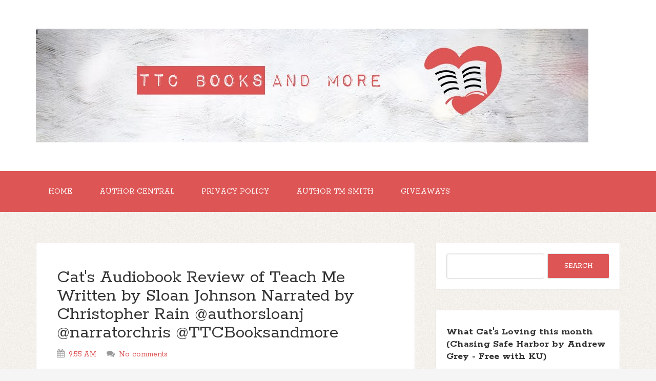

--- FILE ---
content_type: text/html; charset=UTF-8
request_url: http://www.ttcbooksandmore.com/2021/05/cats-audiobook-review-of-teach-me.html
body_size: 26068
content:
<!DOCTYPE html>
<!--[if IE 7]> <html class='ie ie7' expr:dir='data:blog.languageDirection' lang='en-US' xmlns='http://www.w3.org/1999/xhtml' xmlns:b='http://www.google.com/2005/gml/b' xmlns:data='http://www.google.com/2005/gml/data' xmlns:expr='http://www.google.com/2005/gml/expr'> <![endif]--><!--[if IE 8]> <html class='ie ie8' expr:dir='data:blog.languageDirection' lang='en-US' xmlns='http://www.w3.org/1999/xhtml' xmlns:b='http://www.google.com/2005/gml/b' xmlns:data='http://www.google.com/2005/gml/data' xmlns:expr='http://www.google.com/2005/gml/expr'> <![endif]--><!--[if !(IE 7) | !(IE 8) ]><!--><html dir='ltr' lang='en-US' xmlns='http://www.w3.org/1999/xhtml' xmlns:b='http://www.google.com/2005/gml/b' xmlns:data='http://www.google.com/2005/gml/data' xmlns:expr='http://www.google.com/2005/gml/expr'>
<!--<![endif]-->
<head>
<link href='https://www.blogger.com/static/v1/widgets/2944754296-widget_css_bundle.css' rel='stylesheet' type='text/css'/>
<meta charset='UTF-8'/>
<meta content='width=device-width, initial-scale=1' name='viewport'/>
<meta content='text/html; charset=UTF-8' http-equiv='Content-Type'/>
<meta content='blogger' name='generator'/>
<link href='http://www.ttcbooksandmore.com/favicon.ico' rel='icon' type='image/x-icon'/>
<link href='http://www.ttcbooksandmore.com/2021/05/cats-audiobook-review-of-teach-me.html' rel='canonical'/>
<link rel="alternate" type="application/atom+xml" title="&#39; - Atom" href="http://www.ttcbooksandmore.com/feeds/posts/default" />
<link rel="alternate" type="application/rss+xml" title="&#39; - RSS" href="http://www.ttcbooksandmore.com/feeds/posts/default?alt=rss" />
<link rel="service.post" type="application/atom+xml" title="&#39; - Atom" href="https://www.blogger.com/feeds/6108802307591976459/posts/default" />

<link rel="alternate" type="application/atom+xml" title="&#39; - Atom" href="http://www.ttcbooksandmore.com/feeds/3685923352118104022/comments/default" />
<!--Can't find substitution for tag [blog.ieCssRetrofitLinks]-->
<link href='https://blogger.googleusercontent.com/img/b/R29vZ2xl/AVvXsEjACXqKZeRbpiWSuertzXu1LId6yi2YtK1TkpVtzPuR34XkoYQyxjvKurjnUbFyYgHL7vybMtS1KtjwDrvQ4Hoyo1LOWAW7aOIIaRE5D_yLc_5RJuZ6D72j-UDa3ySccKgI5FAcbrxUWJU/s320/61UeE6eZUvL._SL500_.jpg' rel='image_src'/>
<meta content='http://www.ttcbooksandmore.com/2021/05/cats-audiobook-review-of-teach-me.html' property='og:url'/>
<meta content='Cat&#39;s Audiobook Review of Teach Me Written by Sloan Johnson Narrated by Christopher Rain @authorsloanj  @narratorchris @TTCBooksandmore' property='og:title'/>
<meta content='TTC Books and more is a multi-genre book review blog.' property='og:description'/>
<meta content='https://blogger.googleusercontent.com/img/b/R29vZ2xl/AVvXsEjACXqKZeRbpiWSuertzXu1LId6yi2YtK1TkpVtzPuR34XkoYQyxjvKurjnUbFyYgHL7vybMtS1KtjwDrvQ4Hoyo1LOWAW7aOIIaRE5D_yLc_5RJuZ6D72j-UDa3ySccKgI5FAcbrxUWJU/w1200-h630-p-k-no-nu/61UeE6eZUvL._SL500_.jpg' property='og:image'/>
<link href='http://fonts.googleapis.com/css?family=Rokkitt:400,700|Montserrat:400,700&subset=latin,latin-ext' rel='stylesheet' type='text/css'/>
<link href='//maxcdn.bootstrapcdn.com/font-awesome/4.3.0/css/font-awesome.min.css' rel='stylesheet'/>
<title>Cat's Audiobook Review of Teach Me Written by Sloan Johnson Narrated by Christopher Rain @authorsloanj  @narratorchris @TTCBooksandmore ~ '</title>
<!--[if lt IE 9]> <script src="http://html5shim.googlecode.com/svn/trunk/html5.js"></script> <![endif]-->
<style id='page-skin-1' type='text/css'><!--
/*
-----------------------------------------------
Template Name  : The Funk
Author         : NewBloggerThemes.com
Author URL     : http://newbloggerthemes.com/
Theme URL      : http://newbloggerthemes.com/the-funk-blogger-template/
Created Date   : Tuesday, May 12, 2015
License        : GNU General Public License v2 or later
This template is free for both personal and commercial use, But to satisfy the 'attribution' clause of the license, you are required to keep the footer links intact which provides due credit to its authors.
----------------------------------------------- */
body#layout ul{list-style-type:none;list-style:none}
body#layout ul li{list-style-type:none;list-style:none}
body#layout #headerbwrap {height:auto;}
body#layout #content {}
body#layout .nav-headernbt {display:none;}
body#layout .nav-primarynbt {display:none;}
body#layout .widget_search {display:none;}
/* Variable definitions
====================
*/
/* Use this with templates/template-twocol.html */
.section, .widget {
margin:0;
padding:0;
}
/*
HTML5 Reset
---------------------------------------------------------------------------------------------------- */
/* Baseline Normalize
normalize.css v2.1.2 | MIT License | git.io/normalize
--------------------------------------------- */
article,aside,details,figcaption,figure,footer,header,hgroup,main,nav,section,summary {
display: block;
}
audio,canvas,video {
display: inline-block;
}
audio:not([controls]) {
display: none;
height: 0;
}
[hidden] {
display: none;
}
html {
font-family: sans-serif;
-ms-text-size-adjust: 100%;
-webkit-text-size-adjust: 100%;
}
body {
margin: 0;
}
a:focus {
outline: thin dotted;
}
a:active,a:hover {
outline: 0;
}
h1 {
font-size: 2em;
margin: .67em 0;
}
abbr[title] {
border-bottom: 1px dotted;
}
b,strong {
font-weight: bold;
}
dfn {
font-style: italic;
}
hr {
-moz-box-sizing: content-box;
box-sizing: content-box;
height: 0;
}
mark {
background: #ff0;
color: #000;
}
code,kbd,pre,samp {
font-family: monospace,serif;
font-size: 1em;
}
pre {
white-space: pre-wrap;
}
q {
quotes: "\201C" "\201D" "\2018" "\2019";
}
small {
font-size: 80%;
}
sub,sup {
font-size: 75%;
line-height: 0;
position: relative;
vertical-align: baseline;
}
sup {
top: -0.5em;
}
sub {
bottom: -0.25em;
}
img {
border: 0;
}
svg:not(:root) {
overflow: hidden;
}
figure {
margin: 0;
}
fieldset {
border: 1px solid silver;
margin: 0 2px;
padding: .35em .625em .75em;
}
legend {
border: 0;
padding: 0;
}
button,input,select,textarea {
font-family: inherit;
font-size: 100%;
margin: 0;
}
button,input {
line-height: normal;
}
button,select {
text-transform: none;
}
button,html input[type="button"],input[type="reset"],input[type="submit"] {
-webkit-appearance: button;
cursor: pointer;
}
button[disabled],html input[disabled] {
cursor: default;
}
input[type="checkbox"],input[type="radio"] {
box-sizing: border-box;
padding: 0;
}
input[type="search"] {
-webkit-appearance: textfield;
-moz-box-sizing: content-box;
-webkit-box-sizing: content-box;
box-sizing: content-box;
}
input[type="search"]::-webkit-search-cancel-button,input[type="search"]::-webkit-search-decoration {
-webkit-appearance: none;
}
button::-moz-focus-inner,input::-moz-focus-inner {
border: 0;
padding: 0;
}
textarea {
overflow: auto;
vertical-align: top;
}
table {
border-collapse: collapse;
border-spacing: 0;
}
/* Box Sizing
--------------------------------------------- */
*,
input[type="search"] {
-webkit-box-sizing: border-box;
-moz-box-sizing: border-box;
box-sizing: border-box;
}
/* Float Clearing
--------------------------------------------- */
.clearfix:before,
.hentry:before,
.footer-widgetsnbt:before,
.nav-primarynbt:before,
.nav-secondarynbt:before,
.site-containernbt:before,
.site-footernbt:before,
.site-headernbt:before,
.site-innernbt:before,
.wrapnbt:before {
content: " ";
display: table;
}
.clearfix:after,
.hentry:after,
.footer-widgetsnbt:after,
.nav-primarynbt:after,
.nav-secondarynbt:after,
.site-containernbt:after,
.site-footernbt:after,
.site-headernbt:after,
.site-innernbt:after,
.wrapnbt:after {
clear: both;
content: " ";
display: table;
}
/*
Defaults
---------------------------------------------------------------------------------------------------- */
/* Typographical Elements
--------------------------------------------- */
html {
font-size: 62.5%;
/* 10px browser default */
;
}
body {
background-color: #f5f5f5;
background-attachment: scroll;
color: #666;
font-family: Rokkitt,sans-serif;
font-size: 16px;
font-size: 1.6rem;
font-weight: 300;
line-height: 1.625;
}
a,
button,
input:focus,
input[type="button"],
input[type="reset"],
input[type="submit"],
textarea:focus,
.button {
-webkit-transition: all 0.1s ease-in-out;
-moz-transition: all 0.1s ease-in-out;
-ms-transition: all 0.1s ease-in-out;
-o-transition: all 0.1s ease-in-out;
transition: all 0.1s ease-in-out;
}
::-moz-selection {
background-color: #333;
color: #fff;
}
::selection {
background-color: #333;
color: #fff;
}
a {
color: #666;
text-decoration: none;
}
a img {
margin-bottom: -4px;
margin-bottom: -0.4rem;
}
a:hover {
color: #333;
}
p {
margin: 0 0 24px;
margin: 0 0 2.4rem;
padding: 0;
}
strong {
font-weight: 700;
}
ol,
ul {
margin: 0;
padding: 0;
}
blockquote,
blockquote::before {
color: #999;
}
blockquote {
margin: 40px 40px 24px;
margin: 4rem 4rem 2.4rem;
}
blockquote::before {
content: "\201C";
display: block;
font-size: 30px;
font-size: 3rem;
height: 0;
left: -20px;
position: relative;
top: -10px;
}
.entry-content code {
background-color: #333;
color: #ddd;
}
cite {
font-style: normal;
}
/* Headings
--------------------------------------------- */
h1,
h2,
h3,
h4,
h5,
h6 {
color: #333;
font-family: Rokkitt, sans-serif;
font-weight: 700;
line-height: 1.2;
margin: 0 0 16px;
margin: 0 0 1.6rem;
}
h1 {
font-size: 36px;
font-size: 3.6rem;
}
h2 {
font-size: 30px;
font-size: 3rem;
}
h3 {
font-size: 24px;
font-size: 2.4rem;
}
h4 {
font-size: 20px;
font-size: 2rem;
}
h5 {
font-size: 18px;
font-size: 1.8rem;
}
h6 {
font-size: 16px;
font-size: 1.6rem;
}
/* Objects
--------------------------------------------- */
embed,
iframe,
img,
object,
video {
max-width: 100%;
}
/* Forms
--------------------------------------------- */
input,
select,
textarea {
background-color: #fff;
border: 1px solid #ddd !important;
border-radius: 3px;
box-shadow: 1px 1px 3px #eee inset;
color: #999;
font-size: 14px;
font-size: 1.4rem;
padding: 16px;
padding: 1.6rem;
width: 100%;
}
input:focus,
textarea:focus {
border: 1px solid #999;
outline: none;
}
::-moz-placeholder {
color: #999;
opacity: 1;
}
::-webkit-input-placeholder {
color: #999;
}
button,
input[type="button"],
input[type="reset"],
input[type="submit"],
.button,
.entry-content .button {
background-color: #D55;
border: none;
box-shadow: none;
color: #fff;
cursor: pointer;
padding: 16px 24px;
padding: 1.6rem 2.4rem;
text-transform: uppercase;
width: auto;
}
button:hover,
input:hover[type="button"],
input:hover[type="reset"],
input:hover[type="submit"],
.button:hover,
.entry-content .button:hover {
background-color: #000 !important;
}
.entry-content .button:hover {
color: #fff;
}
.button {
border-radius: 3px;
display: inline-block;
}
input[type="search"]::-webkit-search-cancel-button,
input[type="search"]::-webkit-search-results-button {
display: none;
}
/* Tables
--------------------------------------------- */
table {
border-collapse: collapse;
border-spacing: 0;
line-height: 2;
margin-bottom: 40px;
margin-bottom: 4rem;
width: 100%;
}
tbody {
border-bottom: 1px solid #ddd;
}
th,
td {
text-align: left;
}
th {
font-weight: bold;
text-transform: uppercase;
}
td {
border-top: 1px solid #ddd;
padding: 6px 0;
padding: 0.6rem 0;
}
/*
Structure and Layout
---------------------------------------------------------------------------------------------------- */
/* Site Containers
--------------------------------------------- */
.site-innernbt,
.wrapnbt {
margin: 0 auto;
max-width: 1140px;
}
.site-innernbt {
clear: both;
padding-top: 40px;
padding-top: 4rem;
padding-bottom: 40px;
padding-bottom: 4rem;
}
/* Column Widths and Positions
--------------------------------------------- */
/* Wrapping div for .content and .sidebar-primary */
.content-sidebar-sidebar .content-sidebar-wrapnbt,
.sidebar-content-sidebar .content-sidebar-wrapnbt,
.sidebar-sidebar-content .content-sidebar-wrapnbt {
width: 920px;
}
.content-sidebar-sidebar .content-sidebar-wrapnbt {
float: left;
}
.sidebar-content-sidebar .content-sidebar-wrapnbt,
.sidebar-sidebar-content .content-sidebar-wrapnbt {
float: right;
}
/* Content */
.contentnbt {
float: left;
width: 740px;
}
.content-sidebar .contentnbt,
.content-sidebar-sidebar .contentnbt,
.sidebar-content-sidebar .contentnbt {
float: left;
}
.content-sidebar-sidebar .contentnbt,
.sidebar-content-sidebar .contentnbt,
.sidebar-sidebar-content .contentnbt {
width: 520px;
}
.full-width-content .contentnbt {
width: 100%;
}
/* Primary Sidebar */
.sidebar-primarynbt {
float: right;
width: 360px;
}
.sidebar-content .sidebar-primarynbt,
.sidebar-sidebar-content .sidebar-primarynbt {
float: left;
}
/* Secondary Sidebar */
.sidebar-secondary {
float: left;
width: 180px;
}
.content-sidebar-sidebar .sidebar-secondary {
float: right;
}
/* Column Classes
Link: http://twitter.github.io/bootstrap/assets/css/bootstrap-responsive.css
--------------------------------------------- */
.five-sixths,
.four-sixths,
.one-fourth,
.one-half,
.one-sixth,
.one-third,
.three-fourths,
.three-sixths,
.two-fourths,
.two-sixths,
.two-thirds {
float: left;
margin-left: 2.564102564102564%;
}
.one-half,
.three-sixths,
.two-fourths {
width: 48.717948717948715%;
}
.one-third,
.two-sixths {
width: 31.623931623931625%;
}
.four-sixths,
.two-thirds {
width: 65.81196581196582%;
}
.one-fourth {
width: 23.076923076923077%;
}
.three-fourths {
width: 74.35897435897436%;
}
.one-sixth {
width: 14.52991452991453%;
}
.five-sixths {
width: 82.90598290598291%;
}
.first {
clear: both;
margin-left: 0;
}
/*
Common Classes
---------------------------------------------------------------------------------------------------- */
.search-formnbt input[type="submit"] {
border: 0;
clip: rect(0, 0, 0, 0);
height: 1px;
margin: -1px;
padding: 0;
position: absolute;
width: 1px;
}
/* Titles
--------------------------------------------- */
.entry-title {
font-size: 36px;
font-size: 3.6rem;
line-height: 1;
word-wrap: break-word;
}
.entry-title a,
.sidebarnbt .widget h2 a, .sidebarnbt .widget h3 a {
color: #333;
}
h2.entry-title:hover {
color: #000 !important;
}
.sidebarnbt .widget h2, .sidebarnbt .widget h3 {
font-size: 20px;
font-size: 2rem;
margin-bottom: 24px;
margin-bottom: 2.4rem;
font-weight: bold;
}
.footer-widgetsnbt .widget h2, .footer-widgetsnbt .widget h3 {
font-size: 18px;
font-size: 1.8rem;
margin-bottom: 24px;
margin-bottom: 2.4rem;
font-weight: bold;
}
.sidebarnbt .widget h2 a, .sidebarnbt .widget h3 a {
border: none;
}
/*
Widgets
---------------------------------------------------------------------------------------------------- */
.widget img {
height: auto;
}
/*
.children {
margin-left: 10px;
}
.children li {
list-style-type: circle !important;
}
.widget .sub-menu {
margin-left: 10px;
}
.widget .sub-menu li {
list-style-type: circle;
}
*/
/*
Site Header
---------------------------------------------------------------------------------------------------- */
.site-headernbt {
background-color: #fff;
}
.site-headernbt .wrapnbt {
padding: 40px 0;
padding: 4rem 0;
}
/* Title Area
--------------------------------------------- */
.title-areanbt {
float: left;
font-family: Rokkitt, sans-serif;
font-weight: 700;
padding: 16px 0;
padding: 1.6rem 0;
width: 320px;
}
/*
.header-imagenbt .title-areanbt {
padding: 0;
}
*/
.site-titlenbt {
font-size: 32px;
font-size: 3.2rem;
line-height: 1;
margin: 0 0 8px;
margin: 0 0 0.8rem;
text-transform: uppercase;
}
.site-titlenbt a,
.site-titlenbt a:hover {
color: #333;
}
.site-descriptionnbt {
color: #999;
font-size: 16px;
font-size: 1.6rem;
font-weight: 300;
line-height: 1;
margin-bottom: 0;
}
/* Full width header, no widgets */
.header-full-width .title-areanbt,
.header-full-width .site-titlenbt {
width: 100%;
}
.header-imagenbt .site-descriptionnbt,
.header-imagenbt .site-titlenbt a {
display: block;
text-indent: -9999px;
}
/* Logo, hide text */
/*
.header-imagenbt .site-headernbt .wrapnbt {
padding: 0;
}
.header-imagenbt .site-titlenbt a {
float: left;
min-height: 164px;
width: 100%;
}
*/
/* Widget Area
--------------------------------------------- */
.site-headernbt .widget-areanbt {
float: right;
text-align: right;
width: 800px;
}
/*
.header-imagenbt .site-headernbt .widget-areanbt {
padding: 40px 0;
padding: 4rem 0;
}
*/
.site-headernbt .search-formnbt {
float: right;
margin-top: 24px;
margin-top: 2.4rem;
}
/*
Site Navigation
---------------------------------------------------------------------------------------------------- */
.thefunk-nav-menunbt {
clear: both;
color: #999;
font-family: Rokkitt, sans-serif;
line-height: 1.5;
width: 100%;
}
.thefunk-nav-menunbt li {
display: inline-block;
text-align: left;
}
.thefunk-nav-menunbt a {
border: none;
color: white !important;
display: block;
padding: 28px 24px;
padding: 2.8rem 2.4rem;
position: relative;
}
.thefunk-head-navnbt a {
color: black !important;
}
.thefunk-nav-menunbt a:hover,
.thefunk-nav-menunbt .current-menu-item > a,
.thefunk-nav-menunbt .sub-menu .current-menu-item > a:hover {
color: #333 !important;
}
.thefunk-nav-menunbt .sub-menu .current-menu-item > a {
color: #999 !important;
}
.thefunk-nav-menunbt > li > a {
text-transform: uppercase;
}
.thefunk-nav-menunbt .sub-menu {
left: -9999px;
opacity: 0;
position: absolute;
-webkit-transition: opacity .4s ease-in-out;
-moz-transition: opacity .4s ease-in-out;
-ms-transition: opacity .4s ease-in-out;
-o-transition: opacity .4s ease-in-out;
transition: opacity .4s ease-in-out;
width: 200px;
z-index: 99;
}
.thefunk-nav-menunbt .sub-menu a {
color: black !important;
background-color: #fff;
border: 1px solid #eee;
border-top: none;
font-size: 14px;
font-size: 1.4rem;
padding: 16px 20px;
padding: 1.6rem 2rem;
position: relative;
width: 200px;
}
.thefunk-nav-menunbt .sub-menu .sub-menu {
margin: -54px 0 0 199px;
}
.thefunk-nav-menunbt li:hover {
position: static;
}
.thefunk-nav-menunbt li:hover > .sub-menu {
left: auto;
opacity: 1;
}
.thefunk-nav-menunbt > .first > a {
padding-left: 0;
}
.thefunk-nav-menunbt > .last > a {
padding-right: 0;
}
.thefunk-nav-menunbt > .right {
display: inline-block;
float: right;
list-style-type: none;
padding: 28px 0;
padding: 2.8rem 0;
text-transform: uppercase;
}
.thefunk-nav-menunbt > .right > a {
display: inline;
padding: 0;
}
.thefunk-nav-menunbt > .rss > a {
margin-left: 48px;
margin-left: 4.8rem;
}
.thefunk-nav-menunbt > .search {
padding: 14px 0 0;
padding: 1.4rem 0 0;
}
/* Site Header Navigation
--------------------------------------------- */
.site-headernbt .sub-menu {
border-top: 1px solid #eee;
}
.site-headernbt .sub-menu .sub-menu {
margin-top: -55px;
}
/* Primary Navigation
--------------------------------------------- */
.nav-primarynbt {
background-color: rgb(221, 85, 85);
}
.nav-primarynbt a:hover,
.nav-primarynbt .current-menu-item > a {
color: #000;
}
.nav-primarynbt .sub-menu a:hover {
color: #000;
}
/* Secondary Navigation
--------------------------------------------- */
.nav-secondarynbt {
background-color: #fff;
}
/*
Content Area
---------------------------------------------------------------------------------------------------- */
/* Entries
--------------------------------------------- */
.hentry {
background-color: #fff;
-webkit-border-radius: 3px;
-moz-border-radius: 3px;
border-radius: 3px;
margin-top: 20px;
margin-top: 2rem;
margin-bottom: 40px;
margin-bottom: 4rem;
padding: 40px 40px 24px;
padding: 4rem 4rem 2.4rem;
border-color: #E5E6E9 #DFE0E4 #D0D1D5;
border-style: solid;
border-width: 1px;
}
.entry-content a {
border-bottom: 1px solid #ddd;
color: #f15123;
}
.entry-content a:hover {
color: #333;
}
.entry-content ol,
.entry-content p,
.entry-content ul,
.quote-caption {
margin-bottom: 26px;
margin-bottom: 2.6rem;
}
.entry-content ol,
.entry-content ul {
margin-left: 40px;
margin-left: 4rem;
}
.entry-content ol li {
list-style-type: decimal;
}
.entry-content ul li {
list-style-type: disc;
}
.entry-content ol ol,
.entry-content ul ul {
margin-bottom: 0;
}
.entry-content .search-formnbt {
width: 50%;
}
.entry-metanbt {
color: #999;
font-family: Rokkitt,sans-serif;
font-size: 16px;
font-size: 1.6rem;
}
.entry-metanbt i {
margin-right: 3px;
}
.entry-header .entry-metanbt {
margin-bottom: 24px;
margin-bottom: 2.4rem;
}
.entry-footernbt .entry-metanbt {
border-top: 2px solid #f5f5f5;
margin: 0 -40px;
margin: 0 -4rem;
padding: 32px 40px 8px;
padding: 3.2rem 4rem 0.8rem;
}
.entry-comments-linknbt::before {
content: "\2014";
margin: 0 6px 0 2px;
margin: 0 0.6rem 0 0.2rem;
}
.entry-categoriesnbt,
.entry-tagsnbt {
display: block;
}
/*
Sidebars
---------------------------------------------------------------------------------------------------- */
.sidebarnbt {
color: #999;
}
.sidebarnbt a {
/*border-bottom: 1px solid #ddd;*/
}
.sidebarnbt p:last-child {
margin-bottom: 0;
}
.sidebarnbt li {
list-style-type: none;
margin-bottom: 8px;
margin-bottom: 0.8rem;
word-wrap: break-word;
}
.sidebarnbt ul > li:last-child {
margin-bottom: 0;
}
.sidebarnbt .widget {
background-color: #fff;
margin-top: 20px;
margin-top: 2rem;
margin-bottom: 40px;
margin-bottom: 4rem;
padding: 20px;
padding: 2rem;
border-color: #E5E6E9 #DFE0E4 #D0D1D5;
border-style: solid;
border-width: 1px;
}
/*
Footer Widgets
---------------------------------------------------------------------------------------------------- */
.footer-widgetsnbt {
background-color: #333;
color: #999;
clear: both;
padding: 40px 0 16px;
padding: 4rem 0 1.6rem;
}
.footer-widgetsnbt-1,
.footer-widgetsnbt-3 {
width: 350px;
}
.footer-widgetsnbt-2 {
width: 360px;
}
.footer-widgetsnbt-1 {
margin-right: 40px;
margin-right: 4rem;
}
.footer-widgetsnbt-1,
.footer-widgetsnbt-2 {
float: left;
}
.footer-widgetsnbt-3 {
float: right;
}
.footer-widgetsnbt a {
/*border-bottom: 1px solid #666;*/
color: #999;
}
.footer-widgetsnbt a:hover {
color: #ddd;
}
.footer-widgetsnbt .widget {
margin-bottom: 24px;
margin-bottom: 2.4rem;
}
.footer-widgetsnbt .widget-title {
color: #fff;
}
.footer-widgetsnbt li {
list-style-type: none;
margin-bottom: 8px;
margin-bottom: 0.8rem;
word-wrap: break-word;
}
.footer-widgetsnbt .search-formnbt input:focus {
border: 1px solid #ddd;
}
.footer-widgetsnbt h2 {
color: #FFF;
}
/*
Site Footer
---------------------------------------------------------------------------------------------------- */
.site-footernbt {
background-color: #fff;
color: #999;
font-size: 14px;
font-size: 1.4rem;
padding: 25px 0;
padding: 2.5rem 0;
text-align: center;
}
.site-footernbt a {
border-bottom: 1px solid #ddd;
}
.site-footernbt p {
margin-bottom: 0;
}
/*
Media Queries
---------------------------------------------------------------------------------------------------- */
@media only screen and (-webkit-min-device-pixel-ratio: 1.5),
only screen and (-moz-min-device-pixel-ratio: 1.5),
only screen and (-o-min-device-pixel-ratio: 3/2),
only screen and (min-device-pixel-ratio: 1.5) {
.header-imagenbt .site-headernbt .wrapnbt {
background: url(images/logo@2x.png) no-repeat left;
background-size: 320px 164px;
}
}
@media only screen and (max-width: 1139px) {
.site-innernbt,
.wrapnbt {
max-width: 960px;
}
.content-sidebar-sidebar .content-sidebar-wrapnbt,
.sidebar-content-sidebar .content-sidebar-wrapnbt,
.sidebar-sidebar-content .content-sidebar-wrapnbt {
width: 740px;
}
.contentnbt,
.site-headernbt .widget-areanbt {
width: 620px;
}
.sidebar-content-sidebar .contentnbt,
.sidebar-sidebar-content .contentnbt,
.content-sidebar-sidebar .contentnbt {
width: 400px;
}
.footer-widgetsnbt-1,
.footer-widgetsnbt-2,
.footer-widgetsnbt-3,
.sidebar-primarynbt,
.title-areanbt {
width: 300px;
}
.postwrap .item {
width: 580px !important;
}
}
@media only screen and (max-width: 1023px) {
.contentnbt,
.content-sidebar-sidebar .contentnbt,
.content-sidebar-sidebar .content-sidebar-wrapnbt,
.footer-widgetsnbt-1,
.footer-widgetsnbt-2,
.footer-widgetsnbt-3,
.sidebar-content-sidebar .contentnbt,
.sidebar-content-sidebar .content-sidebar-wrapnbt,
.sidebar-primarynbt,
.sidebar-secondary,
.sidebar-sidebar-content .contentnbt,
.sidebar-sidebar-content .content-sidebar-wrapnbt,
.site-headernbt .widget-areanbt,
.site-innernbt,
.title-areanbt,
.wrapnbt {
width: 100%;
}
.site-headernbt .wrapnbt {
padding: 20px 0;
padding: 2rem 0;
}
.header-imagenbt .site-headernbt .wrapnbt {
background-position: center top;
}
.site-innernbt {
padding-left: 5%;
padding-right: 5%;
}
.entry-footernbt .entry-metanbt,
.header-imagenbt .site-headernbt .widget-areanbt,
.site-headernbt {
padding: 0;
}
.thefunk-nav-menunbt li,
.site-headernbt ul.thefunk-nav-menunbt,
.site-headernbt .search-formnbt {
float: none;
}
.thefunk-nav-menunbt,
.site-descriptionnbt,
.site-headernbt .title-areanbt,
.site-headernbt .search-formnbt,
.site-titlenbt {
text-align: center;
}
.thefunk-nav-menunbt a,
.thefunk-nav-menunbt > .first > a,
.thefunk-nav-menunbt > .last > a {
padding: 20px 16px;
padding: 2rem 1.6rem;
}
.site-headernbt .search-formnbt {
margin: 16px auto;
margin: 1.6rem auto;
}
.thefunk-nav-menunbt li.right {
display: none;
}
.entry-footernbt .entry-metanbt {
margin: 0;
padding-top: 12px;
padding-top: 1.2rem;
}
.site-footernbt {
padding: 24px 0;
padding: 2.4rem 0;
}
.footer-widgetsnbt {
padding: 40px 5% 16px;
}
.footer-widgetsnbt-1 {
margin: 0;
}
.postwrap .item {
width: 95% !important;
}
}
@media only screen and (max-width: 767px) {
.five-sixths,
.four-sixths,
.one-fourth,
.one-half,
.one-sixth,
.one-third,
.three-fourths,
.three-sixths,
.two-fourths,
.two-sixths,
.two-thirds {
margin: 0;
width: 100%;
}
.postwrap .item {
width: 520px;
}
}
@media only screen and (max-width: 460px) {
.postwrap .item img {
max-height: 142px;
}
.postwrap .item {
width: 85% !important;
}
}
.timeline_items_wrapper {
position: relative;
width: 100%;
}
.postwrap .timeline_items {
padding: 0px;
}
.postwrap.postwrapBlog .item, .postwrap.postwrapBlog .item_open {
}
.postwrap .item {
width: 700px;
background: #fff;
color: #777;
font-size: 14px;
line-height: 14px;
position: relative;
margin: 20px;
float: left;
border-color: #E5E6E9 #DFE0E4 #D0D1D5;
border-style: solid;
border-width: 1px;
}
a.image_rollover_bottom, a.image_rollover_right, a.image_rollover_top, a.image_rollover_left {
margin: 0px;
display: block;
text-align: center;
position: relative;
overflow: hidden;
}
a {
text-decoration: none;
color: #D55;
}
.postwrap .item img {
margin-top: 0px;
width: auto;
height: auto;
display: inline;
}
article img {
width: auto;
height: auto;
}
a.image_rollover_bottom img, a.image_rollover_right img, a.image_rollover_top img, a.image_rollover_left img {
display: block;
}
a img {
border: 0px none;
}
.postwrap.postwrapBlog .item .post_date {
font-family: Montserrat;
background: none repeat scroll 0% 0% #D55;
color: #FFF;
border-radius: 50%;
width: 35px;
height: 35px;
padding: 15px;
text-align: center;
font-size: 24px;
line-height: 24px;
margin: -34px 18px 0px 0px;
float: right;
position: relative;
z-index: 2;
-moz-box-sizing: content-box;
-webkit-box-sizing: content-box;
box-sizing: content-box;
}
.postwrap .item h2 {
font-family: Montserrat;
padding: 20px 20px 10px;
margin: 0px;
font-size: 25px;
line-height: 25px;
color: #D55;
}
h2 {
font-size: 30px;
}
h1, h2, h3, h4, h5, h6 {
font-weight: normal;
color: #313131;
margin: 10px 0px;
}
.postwrap .item span {
display: block;
margin: 0px 20px 10px;
}
.readmorenbt {
font-family: Montserrat;
padding: 10px;
font-size: 12px;
line-height: 12px;
float: left;
color: #FFF !important;
cursor: pointer;
margin: 0px 20px 20px;
border-radius: 3px;
background: none repeat scroll 0% 0% #D55;
transition: background-color 300ms ease 0s;
}
a.readmorenbt:hover {
background: #000 !important;
color: #fff  !important;
}
.postwrap.postwrapBlog .item .post_date span {
display: block;
width: auto;
height: auto;
font-size: 12px;
line-height: 12px;
margin: 0px;
}
.meta-category {
font-family: "Raleway",sans-serif;
font-size: 13px;
font-weight: 600;
left: 0px;
line-height: 13px;
position: absolute;
text-transform: uppercase;
top: 0px;
margin: 0px !important;
}
.meta-category a {
background: none repeat scroll 0% 0% #D55;
color: #FFF !important;
display: inline-block;
font-size: 13px;
line-height: 21px;
padding: 5px 10px;
text-decoration: none;
}
/* RIBBON BANNERS */
.ribbonnbt {
position: absolute;
top: 0;
right: 0;
z-index: 5;
text-align: center;
}
/* reset certain elements (in case of conflicting CSS for classes, links, etc.) */
.ribbonnbt .textnbt,
.ribbonnbt .bannernbt,
.ribbonnbt a {
margin: 0;
padding: 0;
border: 0;
outline: 0;
font-size: 100%;
vertical-align: baseline;
background: transparent;
}
.ribbonnbt a {
color: #fff;
text-decoration: none;
}
.no-css-transforms .ribbonnbt {
font-size: 1em;
position: relative;
width: 100%;
}
.ribbonnbt .bannernbt {
-webkit-transform: rotate(45deg);
-moz-transform: rotate(45deg);
-ms-transform: rotate(45deg);
-o-transform: rotate(45deg);
transform: rotate(45deg);
color: #fff;
-webkit-font-smoothing: antialiased;
display: block;
float: right;
position: relative;
right: -14px;
top: 22px;
width: 100px;
}
.ribbon-smallnbt .bannernbt {
right: -8px;
top: 15px;
width: 65px;
}
.ribbon-largenbt .bannernbt {
right: -20px;
top: 32px;
width: 150px;
}
.ribbonnbt .bannernbt::after,
.ribbonnbt .bannernbt::before {
content: '';
display: block;
height: 12px;
position: absolute;
width: 30px;
}
.ribbon-smallnbt .bannernbt::after,
.ribbon-smallnbt .bannernbt::before {
height: 6px;
width: 20px;
}
.ribbon-largenbt .bannernbt::after,
.ribbon-largenbt .bannernbt::before {
height: 18px;
width: 45px;
}
.ribbonnbt .bannernbt::before {
-webkit-transform: skewY(-45deg) translate(50%,15px);
-moz-transform: skewY(-45deg) translate(50%,15px);
-ms-transform: skewY(-45deg) translate(50%,15px);
-o-transform: skewY(-45deg) translate(50%,15px);
-webkit-transform-origin: 100% center;
-moz-transform-origin: 100% center;
-ms-transform-origin: 100% center;
-o-transform-origin: 100% center;
left: -45px;
}
.ribbon-smallnbt .bannernbt::before {
top: -5px;
left: -30px;
}
.ribbon-largenbt .bannernbt::before {
top: 9px;
left: -68px;
}
.ribbonnbt .bannernbt::after {
-webkit-transform: translate(100%,-100%) skewY(45deg) translateX(-58%);
-moz-transform: translate(100%,-100%) skewY(45deg) translateX(-58%);
-ms-transform: translate(100%,-100%) skewY(45deg) translateX(-58%);
-o-transform: translate(100%,-100%) skewY(45deg) translateX(-58%);
-webkit-transform-origin: 0 center;
-moz-transform-origin: 0 center;
-ms-transform-origin: 0 center;
-o-transform-origin: 0 center;
right: -17px;
}
.ribbon-smallnbt .bannernbt::after {
top: 18px;
right: -12px;
}
.ribbon-largenbt .bannernbt::after {
top: 45px;
right: -26px;
}
.no-css-transforms .ribbonnbt .bannernbt {
position: static;
width: 100%;
float: none;
font-size: 10px;
}
.ribbonnbt .textnbt {
position: relative;
z-index: 2;
padding: 6px 0;
font-size: 12px;
font-weight: bold;
min-height: 18px;
line-height: 18px;
text-shadow: 1px 1px 1px rgba(0, 0, 0, 0.20);
white-space: nowrap;
text-overflow: ellipsis;
}
/* small text */
.ribbon-smallnbt .textnbt {
padding: 3px 0;
font-size: 8px;
min-height: 14px;
line-height: 14px;
}
/* large text */
.ribbon-largenbt .textnbt {
padding: 9px 0;
font-size: 18px;
min-height: 28px;
line-height: 28px;
}
.ribbonnbt .textnbt::before,
.ribbonnbt .textnbt::after {
content: '';
display: block;
height: 30px;
position: absolute;
top: 0;
width: 100%;
z-index: -1;
}
/* small text */
.ribbonnbt.ribbon-smallnbt .textnbt::before,
.ribbonnbt.ribbon-smallnbt .textnbt::after {
height: 20px;
}
/* large text */
.ribbonnbt.ribbon-largenbt .textnbt::before,
.ribbonnbt.ribbon-largenbt .textnbt::after {
height: 46px;
}
.ribbonnbt .textnbt::before {
-webkit-transform: translateX(-15%) skewX(-45deg);
-moz-transform: translateX(-15%) skewX(-45deg);
-ms-transform: translateX(-15%) skewX(-45deg);
-o-transform: translateX(-15%) skewX(-45deg);
}
.ribbonnbt .textnbt::after {
-webkit-transform: translateX(15%) skewX(45deg);
-moz-transform: translateX(15%) skewX(45deg);
-ms-transform: translateX(15%) skewX(45deg);
-o-transform: translateX(15%) skewX(45deg);
}
.no-css-transforms .ribbonnbt .textnbt {
height: 25px;
padding: 3px;
}
/*--- Ribbon ---*/
.ribbon-color .bannernbt::after,
.ribbon-color .bannernbt::before {
background-color: black;
}
.ribbon-color .textnbt::before,
.ribbon-color .textnbt::after,
.no-css-transforms .ribbon-color .textnbt {
background-color: #ee5f5b;
}
.search-querynbt {
width: 60% !important;
}
.search-submitnbt {
width: 38% !important;
float: right;
}
h2.date-header {
margin: 10px 0px;
display: none;
}
.main .widget {
margin: 0 0 5px;
padding: 0 0 2px;
}
.main .Blog {
border-bottom-width: 0;
}
#header .description {
}
/* Comments----------------------------------------------- */
#comments {
background:#fff;
-webkit-border-radius: 3px;
-moz-border-radius: 3px;
border-radius: 3px;
margin-top: 20px;
margin-top: 2rem;
margin-bottom: 20px;
margin-bottom: 2rem;
padding: 20px 30px 20px;
padding: 2rem 3rem 2rem;
border-color: #E5E6E9 #DFE0E4 #D0D1D5;
border-style: solid;
border-width: 1px;
}
#comments h4 {
font-size:22px;
margin-bottom:10px;
}
#comments ol {
margin-left:0;
}
.deleted-comment {
font-style: italic;
color: gray;
}
#blog-pager-newer-link {
float: left;
}
#blog-pager-older-link {
float: right;
}
#blog-pager {
text-align: center;
padding:5px;
margin:10px 0;
}
.feed-links {
clear: both;
}
.comment-form {
}
#navbar-iframe {
height: 0;
visibility: hidden;
display: none;
}
.author-profile {
background: #f6f6f6;
border: 1px solid #eee;
margin: 10px 0 10px 0;
padding: 8px;
overflow: hidden;
}
.author-profile img {
border: 1px solid #ddd;
float: left;
margin-right: 10px;
}
.post-iconspbt {
margin: 5px 0 0 0;
padding: 0px;
}
.post-locationpbt {
margin: 5px 0;
padding: 0px;
}
.related-postbwrap {
margin: 10px auto 0;
}
.related-postbwrap h4 {
font-weight: bold;
margin: 10px 0;
}
.related-post-style-2,.related-post-style-2 li {
list-style: none;
margin: 0;
padding: 0;
}
.related-post-style-2 li {
border-top: 0px solid #eee;
overflow: hidden;
padding: 10px 0px;
}
.related-post-style-2 li:first-child {
border-top: none;
}
.related-post-style-2 .related-post-item-thumbnail {
width: 80px;
height: 80px;
max-width: none;
max-height: none;
background-color: transparent;
border: none;
float: left;
margin: 2px 10px 0 0;
padding: 0;
}
.related-post-style-2 .related-post-item-title {
font-weight: normal;
font-size: 100%;
}
.related-post-style-2 .related-post-item-summary {
display: block;
}
.pbtsharethisbutt {
overflow: hidden;
padding: 10px 0 5px;
margin: 0;
}
.pbtsharethisbutt ul {
list-style: none;
list-style-type: none;
margin: 0;
padding: 0;
}
.pbtsharethisbutt ul li {
float: left;
margin: 0;
padding: 0;
list-style: none;
list-style-type: none;
}
.pbtsharethisbutt ul li a {
padding: 0 10px;
display: inline-block;
border: none;
}
.pbtsharethisbutt ul li a:hover {
}
.separator a[style="margin-left: 1em; margin-right: 1em;"] {margin-left: auto!important;margin-right: auto!important;}
.separator a[style="clear: left; float: left; margin-bottom: 1em; margin-right: 1em;"] {clear: none !important; float: none !important; margin-bottom: 0em !important; margin-right: 0em !important;}
.separator a[style="clear: left; float: left; margin-bottom: 1em; margin-right: 1em;"] img {float: left !important; margin: 0px 10px 10px 0px;}
.separator a[style="clear: right; float: right; margin-bottom: 1em; margin-left: 1em;"] {clear: none !important; float: none !important; margin-bottom: 0em !important; margin-left: 0em !important;}
.separator a[style="clear: right; float: right; margin-bottom: 1em; margin-left: 1em;"] img {float: right !important; margin: 0px 0px 10px 10px;}
.PopularPosts .widget-content ul li {
padding:6px 0px;
}
.reaction-buttons table{
border:none;
margin-bottom:5px;
}
.reaction-buttons table, .reaction-buttons td{
border:none !important;
}
.pbtthumbimg {
float:left;
margin:0px 10px 5px 0px;
padding:4px;
border:0px solid #eee;
background:none;
width:200px;
height:auto;
}
body {
background-image: url(https://blogger.googleusercontent.com/img/b/R29vZ2xl/AVvXsEiSniRz3VZOKmOhXsPbt5qCWHoVzyJzbvTdUBbaEfo8hBNlW_hGgantxeVBRjr_qInI9LcAsf_G6K6tR7HJ0BzJzYoruxdQ-9RSUfiUqFKKxdE_VbLX7vcXh-Jyv46FHCNqoOo4_k1N6Vmb/s1600/body.png);
background-repeat: repeat;
background-position: top left;
background-attachment: scroll;
}
.social-buttonsnbt {
font-size: 32px !important;
margin: 0 0 5px 0 !important;
padding: 0 !important;
text-align:center;
line-height: 1;
}
.social-buttonsnbt a {
border: none !important;
}

--></style>
<script src='https://ajax.googleapis.com/ajax/libs/jquery/1.11.2/jquery.min.js' type='text/javascript'></script>
<script type='text/javascript'>
//<![CDATA[

/*! jQuery Migrate v1.2.1 | (c) 2005, 2013 jQuery Foundation, Inc. and other contributors | jquery.org/license */
jQuery.migrateMute===void 0&&(jQuery.migrateMute=!0),function(e,t,n){function r(n){var r=t.console;i[n]||(i[n]=!0,e.migrateWarnings.push(n),r&&r.warn&&!e.migrateMute&&(r.warn("JQMIGRATE: "+n),e.migrateTrace&&r.trace&&r.trace()))}function a(t,a,i,o){if(Object.defineProperty)try{return Object.defineProperty(t,a,{configurable:!0,enumerable:!0,get:function(){return r(o),i},set:function(e){r(o),i=e}}),n}catch(s){}e._definePropertyBroken=!0,t[a]=i}var i={};e.migrateWarnings=[],!e.migrateMute&&t.console&&t.console.log&&t.console.log("JQMIGRATE: Logging is active"),e.migrateTrace===n&&(e.migrateTrace=!0),e.migrateReset=function(){i={},e.migrateWarnings.length=0},"BackCompat"===document.compatMode&&r("jQuery is not compatible with Quirks Mode");var o=e("<input/>",{size:1}).attr("size")&&e.attrFn,s=e.attr,u=e.attrHooks.value&&e.attrHooks.value.get||function(){return null},c=e.attrHooks.value&&e.attrHooks.value.set||function(){return n},l=/^(?:input|button)$/i,d=/^[238]$/,p=/^(?:autofocus|autoplay|async|checked|controls|defer|disabled|hidden|loop|multiple|open|readonly|required|scoped|selected)$/i,f=/^(?:checked|selected)$/i;a(e,"attrFn",o||{},"jQuery.attrFn is deprecated"),e.attr=function(t,a,i,u){var c=a.toLowerCase(),g=t&&t.nodeType;return u&&(4>s.length&&r("jQuery.fn.attr( props, pass ) is deprecated"),t&&!d.test(g)&&(o?a in o:e.isFunction(e.fn[a])))?e(t)[a](i):("type"===a&&i!==n&&l.test(t.nodeName)&&t.parentNode&&r("Can't change the 'type' of an input or button in IE 6/7/8"),!e.attrHooks[c]&&p.test(c)&&(e.attrHooks[c]={get:function(t,r){var a,i=e.prop(t,r);return i===!0||"boolean"!=typeof i&&(a=t.getAttributeNode(r))&&a.nodeValue!==!1?r.toLowerCase():n},set:function(t,n,r){var a;return n===!1?e.removeAttr(t,r):(a=e.propFix[r]||r,a in t&&(t[a]=!0),t.setAttribute(r,r.toLowerCase())),r}},f.test(c)&&r("jQuery.fn.attr('"+c+"') may use property instead of attribute")),s.call(e,t,a,i))},e.attrHooks.value={get:function(e,t){var n=(e.nodeName||"").toLowerCase();return"button"===n?u.apply(this,arguments):("input"!==n&&"option"!==n&&r("jQuery.fn.attr('value') no longer gets properties"),t in e?e.value:null)},set:function(e,t){var a=(e.nodeName||"").toLowerCase();return"button"===a?c.apply(this,arguments):("input"!==a&&"option"!==a&&r("jQuery.fn.attr('value', val) no longer sets properties"),e.value=t,n)}};var g,h,v=e.fn.init,m=e.parseJSON,y=/^([^<]*)(<[\w\W]+>)([^>]*)$/;e.fn.init=function(t,n,a){var i;return t&&"string"==typeof t&&!e.isPlainObject(n)&&(i=y.exec(e.trim(t)))&&i[0]&&("<"!==t.charAt(0)&&r("$(html) HTML strings must start with '<' character"),i[3]&&r("$(html) HTML text after last tag is ignored"),"#"===i[0].charAt(0)&&(r("HTML string cannot start with a '#' character"),e.error("JQMIGRATE: Invalid selector string (XSS)")),n&&n.context&&(n=n.context),e.parseHTML)?v.call(this,e.parseHTML(i[2],n,!0),n,a):v.apply(this,arguments)},e.fn.init.prototype=e.fn,e.parseJSON=function(e){return e||null===e?m.apply(this,arguments):(r("jQuery.parseJSON requires a valid JSON string"),null)},e.uaMatch=function(e){e=e.toLowerCase();var t=/(chrome)[ \/]([\w.]+)/.exec(e)||/(webkit)[ \/]([\w.]+)/.exec(e)||/(opera)(?:.*version|)[ \/]([\w.]+)/.exec(e)||/(msie) ([\w.]+)/.exec(e)||0>e.indexOf("compatible")&&/(mozilla)(?:.*? rv:([\w.]+)|)/.exec(e)||[];return{browser:t[1]||"",version:t[2]||"0"}},e.browser||(g=e.uaMatch(navigator.userAgent),h={},g.browser&&(h[g.browser]=!0,h.version=g.version),h.chrome?h.webkit=!0:h.webkit&&(h.safari=!0),e.browser=h),a(e,"browser",e.browser,"jQuery.browser is deprecated"),e.sub=function(){function t(e,n){return new t.fn.init(e,n)}e.extend(!0,t,this),t.superclass=this,t.fn=t.prototype=this(),t.fn.constructor=t,t.sub=this.sub,t.fn.init=function(r,a){return a&&a instanceof e&&!(a instanceof t)&&(a=t(a)),e.fn.init.call(this,r,a,n)},t.fn.init.prototype=t.fn;var n=t(document);return r("jQuery.sub() is deprecated"),t},e.ajaxSetup({converters:{"text json":e.parseJSON}});var b=e.fn.data;e.fn.data=function(t){var a,i,o=this[0];return!o||"events"!==t||1!==arguments.length||(a=e.data(o,t),i=e._data(o,t),a!==n&&a!==i||i===n)?b.apply(this,arguments):(r("Use of jQuery.fn.data('events') is deprecated"),i)};var j=/\/(java|ecma)script/i,w=e.fn.andSelf||e.fn.addBack;e.fn.andSelf=function(){return r("jQuery.fn.andSelf() replaced by jQuery.fn.addBack()"),w.apply(this,arguments)},e.clean||(e.clean=function(t,a,i,o){a=a||document,a=!a.nodeType&&a[0]||a,a=a.ownerDocument||a,r("jQuery.clean() is deprecated");var s,u,c,l,d=[];if(e.merge(d,e.buildFragment(t,a).childNodes),i)for(c=function(e){return!e.type||j.test(e.type)?o?o.push(e.parentNode?e.parentNode.removeChild(e):e):i.appendChild(e):n},s=0;null!=(u=d[s]);s++)e.nodeName(u,"script")&&c(u)||(i.appendChild(u),u.getElementsByTagName!==n&&(l=e.grep(e.merge([],u.getElementsByTagName("script")),c),d.splice.apply(d,[s+1,0].concat(l)),s+=l.length));return d});var Q=e.event.add,x=e.event.remove,k=e.event.trigger,N=e.fn.toggle,T=e.fn.live,M=e.fn.die,S="ajaxStart|ajaxStop|ajaxSend|ajaxComplete|ajaxError|ajaxSuccess",C=RegExp("\\b(?:"+S+")\\b"),H=/(?:^|\s)hover(\.\S+|)\b/,A=function(t){return"string"!=typeof t||e.event.special.hover?t:(H.test(t)&&r("'hover' pseudo-event is deprecated, use 'mouseenter mouseleave'"),t&&t.replace(H,"mouseenter$1 mouseleave$1"))};e.event.props&&"attrChange"!==e.event.props[0]&&e.event.props.unshift("attrChange","attrName","relatedNode","srcElement"),e.event.dispatch&&a(e.event,"handle",e.event.dispatch,"jQuery.event.handle is undocumented and deprecated"),e.event.add=function(e,t,n,a,i){e!==document&&C.test(t)&&r("AJAX events should be attached to document: "+t),Q.call(this,e,A(t||""),n,a,i)},e.event.remove=function(e,t,n,r,a){x.call(this,e,A(t)||"",n,r,a)},e.fn.error=function(){var e=Array.prototype.slice.call(arguments,0);return r("jQuery.fn.error() is deprecated"),e.splice(0,0,"error"),arguments.length?this.bind.apply(this,e):(this.triggerHandler.apply(this,e),this)},e.fn.toggle=function(t,n){if(!e.isFunction(t)||!e.isFunction(n))return N.apply(this,arguments);r("jQuery.fn.toggle(handler, handler...) is deprecated");var a=arguments,i=t.guid||e.guid++,o=0,s=function(n){var r=(e._data(this,"lastToggle"+t.guid)||0)%o;return e._data(this,"lastToggle"+t.guid,r+1),n.preventDefault(),a[r].apply(this,arguments)||!1};for(s.guid=i;a.length>o;)a[o++].guid=i;return this.click(s)},e.fn.live=function(t,n,a){return r("jQuery.fn.live() is deprecated"),T?T.apply(this,arguments):(e(this.context).on(t,this.selector,n,a),this)},e.fn.die=function(t,n){return r("jQuery.fn.die() is deprecated"),M?M.apply(this,arguments):(e(this.context).off(t,this.selector||"**",n),this)},e.event.trigger=function(e,t,n,a){return n||C.test(e)||r("Global events are undocumented and deprecated"),k.call(this,e,t,n||document,a)},e.each(S.split("|"),function(t,n){e.event.special[n]={setup:function(){var t=this;return t!==document&&(e.event.add(document,n+"."+e.guid,function(){e.event.trigger(n,null,t,!0)}),e._data(this,n,e.guid++)),!1},teardown:function(){return this!==document&&e.event.remove(document,n+"."+e._data(this,n)),!1}}})}(jQuery,window);

//]]>
</script>
<script type='text/javascript'>
//<![CDATA[

function showrecentcomments(json){for(var i=0;i<a_rc;i++){var b_rc=json.feed.entry[i];var c_rc;if(i==json.feed.entry.length)break;for(var k=0;k<b_rc.link.length;k++){if(b_rc.link[k].rel=='alternate'){c_rc=b_rc.link[k].href;break;}}c_rc=c_rc.replace("#","#comment-");var d_rc=c_rc.split("#");d_rc=d_rc[0];var e_rc=d_rc.split("/");e_rc=e_rc[5];e_rc=e_rc.split(".html");e_rc=e_rc[0];var f_rc=e_rc.replace(/-/g," ");f_rc=f_rc.link(d_rc);var g_rc=b_rc.published.$t;var h_rc=g_rc.substring(0,4);var i_rc=g_rc.substring(5,7);var j_rc=g_rc.substring(8,10);var k_rc=new Array();k_rc[1]="Jan";k_rc[2]="Feb";k_rc[3]="Mar";k_rc[4]="Apr";k_rc[5]="May";k_rc[6]="Jun";k_rc[7]="Jul";k_rc[8]="Aug";k_rc[9]="Sep";k_rc[10]="Oct";k_rc[11]="Nov";k_rc[12]="Dec";if("content" in b_rc){var l_rc=b_rc.content.$t;}else if("summary" in b_rc){var l_rc=b_rc.summary.$t;}else var l_rc="";var re=/<\S[^>]*>/g;l_rc=l_rc.replace(re,"");if(m_rc==true)document.write('On '+k_rc[parseInt(i_rc,10)]+' '+j_rc+' ');document.write('<a href="'+c_rc+'">'+b_rc.author[0].name.$t+'</a> commented');if(n_rc==true)document.write(' on '+f_rc);document.write(': ');if(l_rc.length<o_rc){document.write('<i>&#8220;');document.write(l_rc);document.write('&#8221;</i><br/><br/>');}else{document.write('<i>&#8220;');l_rc=l_rc.substring(0,o_rc);var p_rc=l_rc.lastIndexOf(" ");l_rc=l_rc.substring(0,p_rc);document.write(l_rc+'&hellip;&#8221;</i>');document.write('<br/><br/>');}}}

function rp(json){document.write('<ul>');for(var i=0;i<numposts;i++){document.write('<li>');var entry=json.feed.entry[i];var posttitle=entry.title.$t;var posturl;if(i==json.feed.entry.length)break;for(var k=0;k<entry.link.length;k++){if(entry.link[k].rel=='alternate'){posturl=entry.link[k].href;break}}posttitle=posttitle.link(posturl);var readmorelink="(more)";readmorelink=readmorelink.link(posturl);var postdate=entry.published.$t;var cdyear=postdate.substring(0,4);var cdmonth=postdate.substring(5,7);var cdday=postdate.substring(8,10);var monthnames=new Array();monthnames[1]="Jan";monthnames[2]="Feb";monthnames[3]="Mar";monthnames[4]="Apr";monthnames[5]="May";monthnames[6]="Jun";monthnames[7]="Jul";monthnames[8]="Aug";monthnames[9]="Sep";monthnames[10]="Oct";monthnames[11]="Nov";monthnames[12]="Dec";if("content"in entry){var postcontent=entry.content.$t}else if("summary"in entry){var postcontent=entry.summary.$t}else var postcontent="";var re=/<\S[^>]*>/g;postcontent=postcontent.replace(re,"");document.write(posttitle);if(showpostdate==true)document.write(' - '+monthnames[parseInt(cdmonth,10)]+' '+cdday);if(showpostsummary==true){if(postcontent.length<numchars){document.write(postcontent)}else{postcontent=postcontent.substring(0,numchars);var quoteEnd=postcontent.lastIndexOf(" ");postcontent=postcontent.substring(0,quoteEnd);document.write(postcontent+'...'+readmorelink)}}document.write('</li>')}document.write('</ul>')}

//]]>
</script>
<script type='text/javascript'>
summary_noimg = 350;
summary_img = 240;
img_thumb_height = 150;
img_thumb_width = 200; 
</script>
<script type='text/javascript'>
//<![CDATA[

function removeHtmlTag(strx,chop){ 
	if(strx.indexOf("<")!=-1)
	{
		var s = strx.split("<"); 
		for(var i=0;i<s.length;i++){ 
			if(s[i].indexOf(">")!=-1){ 
				s[i] = s[i].substring(s[i].indexOf(">")+1,s[i].length); 
			} 
		} 
		strx =  s.join(""); 
	}
	chop = (chop < strx.length-1) ? chop : strx.length-2; 
	while(strx.charAt(chop-1)!=' ' && strx.indexOf(' ',chop)!=-1) chop++; 
	strx = strx.substring(0,chop-1); 
	return strx+'...'; 
}

function createSummaryAndThumb(pID){
	var div = document.getElementById(pID);
	var imgtag = "";
	var img = div.getElementsByTagName("img");
	var summ = summary_noimg;
	if(img.length>=1) {	
		imgtag = '<img src="'+img[0].src+'" class="pbtthumbimg"/>';
		summ = summary_img;
	}
	
	var summary = imgtag + '<div>' + removeHtmlTag(div.innerHTML,summ) + '</div>';
	div.innerHTML = summary;
}

//]]>
</script>
<link href='https://www.blogger.com/dyn-css/authorization.css?targetBlogID=6108802307591976459&amp;zx=754ce5a9-3722-4e61-9170-30014c8f386d' media='none' onload='if(media!=&#39;all&#39;)media=&#39;all&#39;' rel='stylesheet'/><noscript><link href='https://www.blogger.com/dyn-css/authorization.css?targetBlogID=6108802307591976459&amp;zx=754ce5a9-3722-4e61-9170-30014c8f386d' rel='stylesheet'/></noscript>
<meta name='google-adsense-platform-account' content='ca-host-pub-1556223355139109'/>
<meta name='google-adsense-platform-domain' content='blogspot.com'/>

</head>
<body>
<div class='site-containernbt'>
<header class='site-headernbt'>
<div class='wrapnbt'>
<div class='title-areanbt'>
<div class='headersec section' id='headersec'><div class='widget Header' data-version='1' id='Header1'>
<div id='header-inner' style='background-image: url("https://blogger.googleusercontent.com/img/b/R29vZ2xl/AVvXsEiX_2f-k9VzZ54wLHWIlO6t9YXKOUXZOerj2EP_s72rYgUbxEWZYAzGnB73QiBX-IDMvI07AycfhJEfKbKTlYHJqjx0WTagg110eG1NKBXdtxvge5mvIKJM8KOxVEnMR35DIrjDrmoIZwo/s1600/TTCBooksandMre-Webbanner-JayAheer2016a.jpg"); background-position: left; width: 1078px; min-height: 222px; px;_height: 222px; px;background-repeat: no-repeat; '>
<div class='titlewrapper' style='background: transparent'>
<h1 class='site-titlenbt' style='background: transparent; border-width: 0px'>
<a href='http://www.ttcbooksandmore.com/'>'</a>
</h1>
</div>
<h2 class='site-descriptionnbt'>
</h2>
</div>
</div></div>
</div>
<div class='widget-areanbt'>
<nav class='nav-headernbt' role='navigation'>
<ul class='thefunk-nav-menunbt thefunk-head-navnbt'>
</ul>
</nav>
</div>
</div>
</header>
<nav class='nav-primarynbt'>
<div class='wrapnbt'>
<ul class='thefunk-nav-menunbt'>
<li><a href='http://www.ttcbooksandmore.com/'>Home</a></li>
<li><a href='http://www.ttcbooksandmore.com/p/author-of-month.html'>Author Central</a>
</li>
<li><a href='http://www.ttcbooksandmore.com/p/ttc-b2b-blog-tours.html'>Privacy Policy</a></li>
<li><a href='http://www.ttcbooksandmore.com/p/author-tm-smith_12.html'>Author TM Smith</a>
</li>
<li><a href='http://www.ttcbooksandmore.com/p/giveaways_3.html'>GIVEAWAYS</a>
</li>
</ul>
</div>
</nav>
<div class='site-innernbt'>
<div class='content-sidebar-wrapnbt'>
<div class='contentnbt'>
<div class='mainblogsec section' id='mainblogsec'><div class='widget Blog' data-version='1' id='Blog1'>
<div class='blog-posts hfeed'>
<!--Can't find substitution for tag [defaultAdStart]-->

          <div class="date-outer">
        
<h2 class='date-header'><span>Monday, May 17, 2021</span></h2>

          <div class="date-posts">
        
<div class='post-outer'>
<article class='post hentry' itemprop='blogPost' itemscope='itemscope' itemtype='http://schema.org/BlogPosting'>
<meta content='https://blogger.googleusercontent.com/img/b/R29vZ2xl/AVvXsEjACXqKZeRbpiWSuertzXu1LId6yi2YtK1TkpVtzPuR34XkoYQyxjvKurjnUbFyYgHL7vybMtS1KtjwDrvQ4Hoyo1LOWAW7aOIIaRE5D_yLc_5RJuZ6D72j-UDa3ySccKgI5FAcbrxUWJU/s320/61UeE6eZUvL._SL500_.jpg' itemprop='image'/>
<a name='3685923352118104022'></a>
<header class='entry-header'>
<h1 class='post-title entry-title' itemprop='name'>
<a href='http://www.ttcbooksandmore.com/2021/05/cats-audiobook-review-of-teach-me.html'>Cat's Audiobook Review of Teach Me Written by Sloan Johnson Narrated by Christopher Rain @authorsloanj  @narratorchris @TTCBooksandmore</a>
</h1>
<p class='entry-metanbt'>
<i class='fa fa-calendar'></i>&nbsp;<meta content='http://www.ttcbooksandmore.com/2021/05/cats-audiobook-review-of-teach-me.html' itemprop='url'/><a class='timestamp-link' href='http://www.ttcbooksandmore.com/2021/05/cats-audiobook-review-of-teach-me.html' rel='bookmark' title='permanent link'><span class='published updated' itemprop='datePublished' title='2021-05-17T09:55:00-05:00'>9:55&#8239;AM</span></a>&nbsp;&nbsp;&nbsp;
<i class='fa fa-comments'></i>&nbsp;<a href='http://www.ttcbooksandmore.com/2021/05/cats-audiobook-review-of-teach-me.html#comment-form' onclick=''>No comments</a>&nbsp;&nbsp;&nbsp;
<span class='item-control blog-admin pid-1002921257'>
<a href='https://www.blogger.com/post-edit.g?blogID=6108802307591976459&postID=3685923352118104022&from=pencil' title='Edit Post'>
<img alt='' class='icon-action' height='18' src='http://img2.blogblog.com/img/icon18_edit_allbkg.gif' width='18'/>
</a>
</span>
</p>
</header>
<div class='post-header-line-1'></div>
<div class='post-body entry-content' id='post-body-3685923352118104022' itemprop='articleBody'>
<p class="MsoNoSpacing"></p><div class="separator" style="clear: both; text-align: center;"><a href="https://blogger.googleusercontent.com/img/b/R29vZ2xl/AVvXsEjACXqKZeRbpiWSuertzXu1LId6yi2YtK1TkpVtzPuR34XkoYQyxjvKurjnUbFyYgHL7vybMtS1KtjwDrvQ4Hoyo1LOWAW7aOIIaRE5D_yLc_5RJuZ6D72j-UDa3ySccKgI5FAcbrxUWJU/s500/61UeE6eZUvL._SL500_.jpg" imageanchor="1" style="clear: right; float: right; margin-bottom: 1em; margin-left: 1em;"><img border="0" data-original-height="500" data-original-width="500" height="320" src="https://blogger.googleusercontent.com/img/b/R29vZ2xl/AVvXsEjACXqKZeRbpiWSuertzXu1LId6yi2YtK1TkpVtzPuR34XkoYQyxjvKurjnUbFyYgHL7vybMtS1KtjwDrvQ4Hoyo1LOWAW7aOIIaRE5D_yLc_5RJuZ6D72j-UDa3ySccKgI5FAcbrxUWJU/s320/61UeE6eZUvL._SL500_.jpg" /></a></div><span style="font-family: helvetica;">Title: Teach Me<br /></span><p></p>

<p class="MsoNoSpacing"><span style="font-family: helvetica;">By: Sloan Johnson<o:p></o:p></span></p>

<p class="MsoNoSpacing"><span style="font-family: helvetica;">Narrated by: Christopher
Rain<o:p></o:p></span></p>

<p class="MsoNoSpacing"><span style="font-family: helvetica;">Length: 6 hrs and 51 mins<o:p></o:p></span></p>

<p class="MsoNoSpacing"><span style="font-family: helvetica;">Publisher: Sloan Johnson</span></p>

<p class="MsoNoSpacing"><span style="font-family: helvetica;">Two words stripped Austin
Pritchard of the privileged life he was used to. The moment he uttered the
words "I'm gay," he realized there is no such thing as unconditional
love. Now he's gone from traveling the world with his family to living on the
streets, trying to figure out how he's going to stay in school.</span><span style="font-family: helvetica;">&nbsp;</span></p>

<p class="MsoNoSpacing"><span style="font-family: helvetica;">A chance opportunity
changes everything. Austin impresses the foreman and lands a job, but even
more, he catches the eye of David Becker, who is determined to teach him that
true love doesn't come with strings.</span><span style="font-family: helvetica;">&nbsp;</span></p>

<p class="MsoNoSpacing"><span style="font-family: helvetica;">The only thing David had
as a child was love. His family struggled to keep food on the table and a roof
over their heads. That has driven him to stay focused on his goals, become a
tenured professor at a university, and save enough money to build a home of his
own. It's not until he sees an insecure college student working on his new
house that he realizes he hasn't planned on someone to share his life with.
He's about to learn that everything he's already accomplished is nothing
compared to the task of making Austin see that he is worthy of love.</span><span style="font-family: helvetica;">&nbsp;</span></p>

<p class="MsoNoSpacing"><span style="font-family: helvetica;">&#169;2014 Sloan Johnson
(P)2015 Sloan Johnson<o:p></o:p></span></p>

<p class="MsoNoSpacing"><span style="font-family: helvetica;"><b><i>Buy links</i></b> </span><span style="font-family: helvetica;"><a href="https://www.audible.com/pd/Teach-Me-Audiobook/B00Y1410QE?qid=1621262969&amp;sr=1-1&amp;ref=a_search_c3_lProduct_1_1&amp;pf_rd_p=83218cca-c308-412f-bfcf-90198b687a2f&amp;pf_rd_r=PVP4S3A7B8BT3QSGJS9V" target="_blank">Audible</a></span><span style="font-family: helvetica;">&nbsp;<a href="https://amzn.to/3fmLmQ4" target="_blank">Amazon</a></span></p>

<p class="MsoNoSpacing"><b style="font-family: helvetica;"><i>Cat gives this one 4 Meows overall with a 3 Purr heat index...</i></b></p>

<p class="MsoNoSpacing"><span style="font-family: helvetica;">Austin had everything. A
loving family, fancy trips, and college paid for... until he told his family he
was gay. his dad took him to the bus with only the clothes n his back, no
money, cut off his savings and accounts, took his car, and stopped paying
tuition. so Austin is all on his own, He meets a couple of street people that
take him in and showtime the ins and outs and how you can legally make some
money to survive.<o:p></o:p></span></p>

<p class="MsoNoSpacing"><span style="font-family: helvetica;">David has had to work for
everything he has achieved ad proud of it, He is a professor and building his
own home. When he meets the newest hire, sparks fly but he feels he is holding
secrets. needing nourishing, David sips him food and tries to make sure he has
plenty of work.<o:p></o:p></span></p>

<p class="MsoNoSpacing"><span style="font-family: helvetica;">Will their secret crush
their budding friendship?<o:p></o:p></span></p>

<p class="MsoNoSpacing"><span style="font-family: helvetica;">Sloan Johnson writes some
of the best character-driven stories, His characters are deep and realistic,
and relatable. the story with a bit of angst but spectacular endings. The story is deep with so many feels!<o:p></o:p></span></p>

<p class="MsoNoSpacing"><span style="font-family: helvetica;">If you like age gap,
professor-student, friends to lovers, good characters, and an allover hot
romance you will like his,<o:p></o:p></span></p>

<p class="MsoNoSpacing"><span style="font-family: helvetica;">The narration was Ok. I
think with practice and feedback it will improve. His voice is smooth and easy to listen to, but I like the emphasis on character voice and personality. There was some personality but the individual voices were not distinct enough.</span></p><p class="MsoNoSpacing"></p><div class="separator" style="clear: both; text-align: center;"><a href="https://blogger.googleusercontent.com/img/b/R29vZ2xl/AVvXsEjb_5MmLmBEdzpjsefpSUPlvm0SBQMAYpec4v3Z-4pe_R4e9B1okh4FXYwoUCg-_pDiq8e4lBv4Oy5II3UJBkMHzyH2hRYg-gWvKS9sqVJ95z_OkJ5YhrDFCXx6oHbB2otstWChrA9I9fA/s400/abouttheauthor.png" style="margin-left: 1em; margin-right: 1em;"><span style="font-family: helvetica;"><img border="0" data-original-height="200" data-original-width="400" src="https://blogger.googleusercontent.com/img/b/R29vZ2xl/AVvXsEjb_5MmLmBEdzpjsefpSUPlvm0SBQMAYpec4v3Z-4pe_R4e9B1okh4FXYwoUCg-_pDiq8e4lBv4Oy5II3UJBkMHzyH2hRYg-gWvKS9sqVJ95z_OkJ5YhrDFCXx6oHbB2otstWChrA9I9fA/s320/abouttheauthor.png" width="320" /></span></a></div><span style="font-family: helvetica;"><br /><span><br /></span></span><p></p>

<p class="MsoNoSpacing" style="text-align: center;"><span style="font-family: helvetica;">Sloan Johnson is a
zamboni-driving, hockey-loving parent of two kids who are pretty okay most of
the time.<o:p></o:p></span></p>

<p class="MsoNoSpacing" style="text-align: center;"><span style="font-family: helvetica;"><span>&nbsp;</span><span>When they were three,
their parents received a call from the principal asking them to pick Sloan up
from school. Apparently, if you aren&#8217;t enrolled, you can&#8217;t attend classes, even
in Kindergarten. The next week, they were in preschool and started plotting their
first story soon after.</span></span></p>

<p class="MsoNoSpacing" style="text-align: center;"><span style="font-family: helvetica;"><span>&nbsp;</span><span>Later in life, their
parents needed to do something to help the socially awkward, uncoordinated
child come out of their shell and figured there was no better place than a bar
on Wednesday nights. It&#8217;s a good thing they did because this is where they
found their love of reading and writing. Who needs socialization when you can
sit alone in your bedroom with a good book?</span></span></p>

<p class="MsoNoSpacing" style="text-align: center;"><span style="font-family: helvetica;"><span>&nbsp;</span><span>Sloan&#8217;s been kicked out of
the PTA in three school districts and is no longer asked to help with
fundraisers because they&#8217;ve been known to get lost in a good book and forget they
have somewhere to be.</span></span><span style="font-family: helvetica;">&nbsp;</span></p>

<p class="MsoNoSpacing" style="text-align: center;"><span style="font-family: helvetica;"><a href="http://authorsloanj.com" target="_blank">Website</a>&nbsp;</span><a name="_Hlk68781115" style="font-family: helvetica;"><span>Twitter:@authorsloanj<o:p></o:p></span></a><span style="font-family: helvetica;">&nbsp;</span></p>



<p class="MsoNoSpacing" style="text-align: center;"><span style="font-family: helvetica;">&nbsp;++++++++++++++++++++++++++++++++++++++++++++</span></p>

<p class="MsoNoSpacing" style="text-align: center;"><span style="font-family: helvetica;">Follow the blog's Facebook
page &gt;&gt;<a href="https://www.facebook.com/TamsBookBlog/ " rel="nofollow">HERE</a>&lt;&lt; to keep track of all posts, in<o:p></o:p></span><span style="font-family: helvetica;">cluding those that might include a giveaway!</span></p>

<p style="text-align: center;"><br /></p>
<div style='clear: both;'></div>
<div class='pbtsharethisbutt'>
<ul class='pbt-social-icons'>
<li class='Share-this-arti'>Share This:&nbsp;&nbsp;</li>
<li class='pbtfacebook'><a href='http://www.facebook.com/share.php?v=4&src=bm&u=http://www.ttcbooksandmore.com/2021/05/cats-audiobook-review-of-teach-me.html&t=Cat&#39;s Audiobook Review of Teach Me Written by Sloan Johnson Narrated by Christopher Rain @authorsloanj  @narratorchris @TTCBooksandmore' onclick='window.open(this.href,"sharer","toolbar=0,status=0,width=626,height=436"); return false;' rel='nofollow' target='_blank' title='Share this on Facebook'><i class='fa fa-facebook-square'></i>&nbsp;Facebook</a></li><li class='pbttwitter'><a href='http://twitter.com/home?status=Cat&#39;s Audiobook Review of Teach Me Written by Sloan Johnson Narrated by Christopher Rain @authorsloanj  @narratorchris @TTCBooksandmore -- http://www.ttcbooksandmore.com/2021/05/cats-audiobook-review-of-teach-me.html' rel='nofollow' target='_blank' title='Tweet This!'><i class='fa fa-twitter-square'></i>&nbsp;Twitter</a></li><li class='pbtgoogle'><a href='https://plus.google.com/share?url=http://www.ttcbooksandmore.com/2021/05/cats-audiobook-review-of-teach-me.html' onclick='javascript:window.open(this.href,   "", "menubar=no,toolbar=no,resizable=yes,scrollbars=yes,height=600,width=600");return false;' rel='nofollow' target='_blank' title='Share this on Google+'><i class='fa fa-google-plus-square'></i>&nbsp;Google+</a></li><li class='pbtstumbleupon'><a href='http://www.stumbleupon.com/submit?url=http://www.ttcbooksandmore.com/2021/05/cats-audiobook-review-of-teach-me.html&title=Cat&#39;s Audiobook Review of Teach Me Written by Sloan Johnson Narrated by Christopher Rain @authorsloanj  @narratorchris @TTCBooksandmore' rel='nofollow' target='_blank' title='Stumble upon something good? Share it on StumbleUpon'><i class='fa fa-stumbleupon-circle'></i>&nbsp;Stumble</a></li><li class='pbtdigg'><a href='http://digg.com/submit?phase=2&url=http://www.ttcbooksandmore.com/2021/05/cats-audiobook-review-of-teach-me.html&title=Cat&#39;s Audiobook Review of Teach Me Written by Sloan Johnson Narrated by Christopher Rain @authorsloanj  @narratorchris @TTCBooksandmore' rel='nofollow' target='_blank' title='Digg this!'><i class='fa fa-digg'></i>&nbsp;Digg</a></li>
</ul>
</div>
<div style='clear: both;'></div>
</div>
<div class='post-iconspbt'>
<span class='post-icons' style='padding-right:10px;'>
</span>
<div class='post-share-buttons goog-inline-block'>
<a class='goog-inline-block share-button sb-email' href='https://www.blogger.com/share-post.g?blogID=6108802307591976459&postID=3685923352118104022&target=email' target='_blank' title='Email This'><span class='share-button-link-text'>Email This</span></a><a class='goog-inline-block share-button sb-blog' href='https://www.blogger.com/share-post.g?blogID=6108802307591976459&postID=3685923352118104022&target=blog' onclick='window.open(this.href, "_blank", "height=270,width=475"); return false;' target='_blank' title='BlogThis!'><span class='share-button-link-text'>BlogThis!</span></a><a class='goog-inline-block share-button sb-twitter' href='https://www.blogger.com/share-post.g?blogID=6108802307591976459&postID=3685923352118104022&target=twitter' target='_blank' title='Share to X'><span class='share-button-link-text'>Share to X</span></a><a class='goog-inline-block share-button sb-facebook' href='https://www.blogger.com/share-post.g?blogID=6108802307591976459&postID=3685923352118104022&target=facebook' onclick='window.open(this.href, "_blank", "height=430,width=640"); return false;' target='_blank' title='Share to Facebook'><span class='share-button-link-text'>Share to Facebook</span></a>
</div>
<div style='clear: both;'></div>
</div>
<div class='post-location post-locationpbt'>
</div>
<div class='related-postbwrap' id='bpostrelated-post'></div>
<div style='clear: both;'></div>
<script type='text/javascript'>
var labelArray = [];
var relatedPostConfig = {
      homePage: "http://www.ttcbooksandmore.com/",
      widgetTitle: "<h4>Related Posts:</h4>",
      numPosts: 5,
      summaryLength: 150,
      titleLength: "auto",
      thumbnailSize: 80,
      noImage: "http://1.bp.blogspot.com/-Xakmg4CGXnA/Uw_8uqsGlwI/AAAAAAAALjg/AdRZNmOJpIA/s1600/no-img.png",
      containerId: "bpostrelated-post",
      newTabLink: false,
      moreText: "Read More",
      widgetStyle: 2,
      callBack: function() {}
};
</script>
<script type='text/javascript'>
//<![CDATA[

/*! Related Post Widget for Blogger by Taufik Nurrohman => http://gplus.to/tovic */
var randomRelatedIndex,showRelatedPost;(function(n,m,k){var d={widgetTitle:"<h4>Artikel Terkait:</h4>",widgetStyle:1,homePage:"http://www.dte.web.id",numPosts:7,summaryLength:370,titleLength:"auto",thumbnailSize:72,noImage:"[data-uri]",containerId:"related-post",newTabLink:false,moreText:"Baca Selengkapnya",callBack:function(){}};for(var f in relatedPostConfig){d[f]=(relatedPostConfig[f]=="undefined")?d[f]:relatedPostConfig[f]}var j=function(a){var b=m.createElement("script");b.type="text/javascript";b.src=a;k.appendChild(b)},o=function(b,a){return Math.floor(Math.random()*(a-b+1))+b},l=function(a){var p=a.length,c,b;if(p===0){return false}while(--p){c=Math.floor(Math.random()*(p+1));b=a[p];a[p]=a[c];a[c]=b}return a},e=(typeof labelArray=="object"&&labelArray.length>0)?"/-/"+l(labelArray)[0]:"",h=function(b){var c=b.feed.openSearch$totalResults.$t-d.numPosts,a=o(1,(c>0?c:1));j(d.homePage.replace(/\/$/,"")+"/feeds/posts/summary"+e+"?alt=json-in-script&orderby=updated&start-index="+a+"&max-results="+d.numPosts+"&callback=showRelatedPost")},g=function(z){var s=document.getElementById(d.containerId),x=l(z.feed.entry),A=d.widgetStyle,c=d.widgetTitle+'<ul class="related-post-style-'+A+'">',b=d.newTabLink?' target="_blank"':"",y='<span style="display:block;clear:both;"></span>',v,t,w,r,u;if(!s){return}for(var q=0;q<d.numPosts;q++){if(q==x.length){break}t=x[q].title.$t;w=(d.titleLength!=="auto"&&d.titleLength<t.length)?t.substring(0,d.titleLength)+"&hellip;":t;r=("media$thumbnail" in x[q]&&d.thumbnailSize!==false)?x[q].media$thumbnail.url.replace(/\/s[0-9]+(\-c)?/,"/s"+d.thumbnailSize+"-c"):d.noImage;u=("summary" in x[q]&&d.summaryLength>0)?x[q].summary.$t.replace(/<br ?\/?>/g," ").replace(/<.*?>/g,"").replace(/[<>]/g,"").substring(0,d.summaryLength)+"&hellip;":"";for(var p=0,a=x[q].link.length;p<a;p++){v=(x[q].link[p].rel=="alternate")?x[q].link[p].href:"#"}if(A==2){c+='<li><img alt="" class="related-post-item-thumbnail" src="'+r+'" width="'+d.thumbnailSize+'" height="'+d.thumbnailSize+'"><a class="related-post-item-title" title="'+t+'" href="'+v+'"'+b+">"+w+'</a><span class="related-post-item-summary"><span class="related-post-item-summary-text">'+u+'</span> <a href="'+v+'" class="related-post-item-more"'+b+">"+d.moreText+"</a></span>"+y+"</li>"}else{if(A==3||A==4){c+='<li class="related-post-item" tabindex="0"><a class="related-post-item-title" href="'+v+'"'+b+'><img alt="" class="related-post-item-thumbnail" src="'+r+'" width="'+d.thumbnailSize+'" height="'+d.thumbnailSize+'"></a><div class="related-post-item-tooltip"><a class="related-post-item-title" title="'+t+'" href="'+v+'"'+b+">"+w+"</a></div>"+y+"</li>"}else{if(A==5){c+='<li class="related-post-item" tabindex="0"><a class="related-post-item-wrapper" href="'+v+'" title="'+t+'"'+b+'><img alt="" class="related-post-item-thumbnail" src="'+r+'" width="'+d.thumbnailSize+'" height="'+d.thumbnailSize+'"><span class="related-post-item-tooltip">'+w+"</span></a>"+y+"</li>"}else{if(A==6){c+='<li><a class="related-post-item-title" title="'+t+'" href="'+v+'"'+b+">"+w+'</a><div class="related-post-item-tooltip"><img alt="" class="related-post-item-thumbnail" src="'+r+'" width="'+d.thumbnailSize+'" height="'+d.thumbnailSize+'"><span class="related-post-item-summary"><span class="related-post-item-summary-text">'+u+"</span></span>"+y+"</div></li>"}else{c+='<li><a title="'+t+'" href="'+v+'"'+b+">"+w+"</a></li>"}}}}}s.innerHTML=c+="</ul>"+y;d.callBack()};randomRelatedIndex=h;showRelatedPost=g;j(d.homePage.replace(/\/$/,"")+"/feeds/posts/summary"+e+"?alt=json-in-script&orderby=updated&max-results=0&callback=randomRelatedIndex")})(window,document,document.getElementsByTagName("head")[0]);

//]]>
</script>
</article>
<div style='clear: both;'></div>
<div class='blog-pager' id='blog-pager'>
<span id='blog-pager-newer-link'>
<a class='blog-pager-newer-link' href='http://www.ttcbooksandmore.com/2021/05/release-blitz-reclaiming-pride-by.html' id='Blog1_blog-pager-newer-link' title='Newer Post'>Newer Post</a>
</span>
<span id='blog-pager-older-link'>
<a class='blog-pager-older-link' href='http://www.ttcbooksandmore.com/2021/05/on-roll-food-truck-warriors-book-3-by.html' id='Blog1_blog-pager-older-link' title='Older Post'>Older Post</a>
</span>
<a class='home-link' href='http://www.ttcbooksandmore.com/'>Home</a>
</div>
<div class='clear'></div>
<div class='comments' id='comments'>
<a name='comments'></a>
<h4>
0
comments:
        
</h4>
<div id='Blog1_comments-block-wrapper'>
<dl class='avatar-comment-indent' id='comments-block'>
</dl>
</div>
<p class='comment-footer'>
<div class='comment-form'>
<a name='comment-form'></a>
<h4 id='comment-post-message'>Post a Comment</h4>
<p>
</p>
<a href='https://www.blogger.com/comment/frame/6108802307591976459?po=3685923352118104022&hl=en&saa=85391&origin=http://www.ttcbooksandmore.com' id='comment-editor-src'></a>
<iframe allowtransparency='true' class='blogger-iframe-colorize blogger-comment-from-post' frameborder='0' height='410' id='comment-editor' name='comment-editor' src='' width='100%'></iframe>
<!--Can't find substitution for tag [post.friendConnectJs]-->
<script src='https://www.blogger.com/static/v1/jsbin/2830521187-comment_from_post_iframe.js' type='text/javascript'></script>
<script type='text/javascript'>
      BLOG_CMT_createIframe('https://www.blogger.com/rpc_relay.html', '0');
    </script>
</div>
</p>
<div id='backlinks-container'>
<div id='Blog1_backlinks-container'>
</div>
</div>
</div>
</div>

        </div></div>
      
<!--Can't find substitution for tag [adEnd]-->
</div>
<div style='clear: both;'></div>
</div></div>
</div>
<div class='sidebarnbt sidebar-primarynbt widget-areanbt'>
<div class='widget widget_search'>
<form action='/search' id='searchformnbt' method='get' role='search'>
<div>
<input class='search-querynbt' id='s' name='q' type='text' value=''/>
<input class='search-submitnbt' id='searchsubmitnbt' type='submit' value='Search'/>
</div>
</form>
</div>
<div class='sidebarrightsc section' id='sidebarrightsc'><div class='widget Image' data-version='1' id='Image3'>
<h2>What Cat's Loving this month (Chasing Safe Harbor by Andrew Grey - Free with KU)</h2>
<div class='widget-content'>
<a href='https://amzn.to/3yzq8wb'>
<img alt='What Cat&#39;s Loving this month (Chasing Safe Harbor by Andrew Grey - Free with KU)' height='466' id='Image3_img' src='https://blogger.googleusercontent.com/img/a/AVvXsEiy8srgxFAcFMMWJoW3vmuILH9noLFXd7CxFjtpQJ60QtTZE-ROyNUsAeK6MBH48xYRw-mSpUuUw1n4o0F9AnVeDQu9QwpEckOH7pXJ5M_O6WBNgGy-9_pPj9Lgd2noqo01HtY5TTnYVxgxywF0nWh0uJLRgpXVX4EOlcbQlgkPmWg3H3jL0P6NdHwx5YY=s466' width='311'/>
</a>
<br/>
</div>
<div class='clear'></div>
</div><div class='widget Image' data-version='1' id='Image5'>
<h2>The Survivor trilogy Box set (all books also available from Audible)</h2>
<div class='widget-content'>
<a href='https://amzn.to/3inQXah'>
<img alt='The Survivor trilogy Box set (all books also available from Audible)' height='1200' id='Image5_img' src='https://blogger.googleusercontent.com/img/a/AVvXsEg9Fd8SODJNm56AqaKlb6xDspka-ZVrrwHB4Fr8UVIcLVAy3js9Qg9a-jW9OYeoFQ-A9j2TA-uLhNWxeD3xkMrwEZRSSxzkYHWWrPwRR5zx4mQjF_Tc8u30zxDq9_qoHDoFiHmlOm1YmXXcre8up4BxLsVklXiIpQoxDqcqtKPWB5Lyp-GG0WLo54PM=s1200' width='999'/>
</a>
<br/>
</div>
<div class='clear'></div>
</div><div class='widget Image' data-version='1' id='Image1'>
<h2>The Messenger (Available exclusively from Amazon)</h2>
<div class='widget-content'>
<a href='https://amzn.to/3YaRf8N'>
<img alt='The Messenger (Available exclusively from Amazon)' height='1599' id='Image1_img' src='https://blogger.googleusercontent.com/img/a/AVvXsEhKeM2lvzDHdpIDABFg1UzX0eOOs8vMb8NgO-aksNW2OvBToTXtXIhqnnuABrCNiOMoU-SfKvwukTKemGsEfYtyC2FM9UPrYYZJoQhv64XItnlTYNgPwqCLfkBJChH9Z7Zrf3QblVLOAS-PvKUMS0b1LqjiRJsJKlnvZj6n6Lck1NiesOlOIy9R2wHy=s1599' width='1066'/>
</a>
<br/>
</div>
<div class='clear'></div>
</div><div class='widget Image' data-version='1' id='Image2'>
<h2>Stories from the Sound series (All Books also available in Audiobook)</h2>
<div class='widget-content'>
<a href='https://amzn.to/3FLbLWc'>
<img alt='Stories from the Sound series (All Books also available in Audiobook)' height='300' id='Image2_img' src='https://blogger.googleusercontent.com/img/a/AVvXsEhd1Up7t2JxV_8d3RpPLIQW8jjPP0GqFrWqr5gawaj8Se5d-O3_TDqUOfT4ZqFpahW9926mN5LfydMQCExEIr2pkVBhFdyJP9hHi-7F01ARhokVty9f0hMX9oYpBDzgyULSh9p_s0142hcCjMK4FZwSMboG_FQ8zRKsNZgCaxb4Fbm7RVvR1nTpPwGS=s367' width='367'/>
</a>
<br/>
</div>
<div class='clear'></div>
</div><div class='widget Image' data-version='1' id='Image6'>
<h2>As an Amazon Associate I earn from qualifying purchases.</h2>
<div class='widget-content'>
<img alt='As an Amazon Associate I earn from qualifying purchases.' height='346' id='Image6_img' src='https://blogger.googleusercontent.com/img/b/R29vZ2xl/AVvXsEicSOzCe_X_8JxFUCmXnqrwAivs8K4u-p5FidcY_KD_N_HZImSlXDYexgd0pGujmIabwDXop9aD9ffATD8tPcwzx23g2UrNKNFf6gxnnLiP4Rm5G3HQHV51P7N0itvbFw0EeyTYuFp80ck/s1600/main-qimg-6521fccab978368f9be7a1e87ebedea2.png' width='602'/>
<br/>
</div>
<div class='clear'></div>
</div>
</div>
</div>
</div>
</div>
<div class='footer-widgetsnbt'>
<div class='wrapnbt'>
<div class='footer-widgetsnbt-1 widget-areanbt'>
<div class='footersec section' id='footersec1'><div class='widget BlogArchive' data-version='1' id='BlogArchive1'>
<h2>Blog Archive</h2>
<div class='widget-content'>
<div id='ArchiveList'>
<div id='BlogArchive1_ArchiveList'>
<ul class='hierarchy'>
<li class='archivedate collapsed'>
<a class='toggle' href='javascript:void(0)'>
<span class='zippy'>

          &#9658;&#160;
        
</span>
</a>
<a class='post-count-link' href='http://www.ttcbooksandmore.com/2026/'>2026</a>
<span class='post-count' dir='ltr'>(7)</span>
<ul class='hierarchy'>
<li class='archivedate collapsed'>
<a class='post-count-link' href='http://www.ttcbooksandmore.com/2026/01/'>January</a>
<span class='post-count' dir='ltr'>(7)</span>
</li>
</ul>
</li>
</ul>
<ul class='hierarchy'>
<li class='archivedate collapsed'>
<a class='toggle' href='javascript:void(0)'>
<span class='zippy'>

          &#9658;&#160;
        
</span>
</a>
<a class='post-count-link' href='http://www.ttcbooksandmore.com/2025/'>2025</a>
<span class='post-count' dir='ltr'>(176)</span>
<ul class='hierarchy'>
<li class='archivedate collapsed'>
<a class='post-count-link' href='http://www.ttcbooksandmore.com/2025/12/'>December</a>
<span class='post-count' dir='ltr'>(10)</span>
</li>
</ul>
<ul class='hierarchy'>
<li class='archivedate collapsed'>
<a class='post-count-link' href='http://www.ttcbooksandmore.com/2025/11/'>November</a>
<span class='post-count' dir='ltr'>(12)</span>
</li>
</ul>
<ul class='hierarchy'>
<li class='archivedate collapsed'>
<a class='post-count-link' href='http://www.ttcbooksandmore.com/2025/10/'>October</a>
<span class='post-count' dir='ltr'>(15)</span>
</li>
</ul>
<ul class='hierarchy'>
<li class='archivedate collapsed'>
<a class='post-count-link' href='http://www.ttcbooksandmore.com/2025/09/'>September</a>
<span class='post-count' dir='ltr'>(18)</span>
</li>
</ul>
<ul class='hierarchy'>
<li class='archivedate collapsed'>
<a class='post-count-link' href='http://www.ttcbooksandmore.com/2025/08/'>August</a>
<span class='post-count' dir='ltr'>(13)</span>
</li>
</ul>
<ul class='hierarchy'>
<li class='archivedate collapsed'>
<a class='post-count-link' href='http://www.ttcbooksandmore.com/2025/07/'>July</a>
<span class='post-count' dir='ltr'>(17)</span>
</li>
</ul>
<ul class='hierarchy'>
<li class='archivedate collapsed'>
<a class='post-count-link' href='http://www.ttcbooksandmore.com/2025/06/'>June</a>
<span class='post-count' dir='ltr'>(17)</span>
</li>
</ul>
<ul class='hierarchy'>
<li class='archivedate collapsed'>
<a class='post-count-link' href='http://www.ttcbooksandmore.com/2025/05/'>May</a>
<span class='post-count' dir='ltr'>(12)</span>
</li>
</ul>
<ul class='hierarchy'>
<li class='archivedate collapsed'>
<a class='post-count-link' href='http://www.ttcbooksandmore.com/2025/04/'>April</a>
<span class='post-count' dir='ltr'>(20)</span>
</li>
</ul>
<ul class='hierarchy'>
<li class='archivedate collapsed'>
<a class='post-count-link' href='http://www.ttcbooksandmore.com/2025/03/'>March</a>
<span class='post-count' dir='ltr'>(13)</span>
</li>
</ul>
<ul class='hierarchy'>
<li class='archivedate collapsed'>
<a class='post-count-link' href='http://www.ttcbooksandmore.com/2025/02/'>February</a>
<span class='post-count' dir='ltr'>(13)</span>
</li>
</ul>
<ul class='hierarchy'>
<li class='archivedate collapsed'>
<a class='post-count-link' href='http://www.ttcbooksandmore.com/2025/01/'>January</a>
<span class='post-count' dir='ltr'>(16)</span>
</li>
</ul>
</li>
</ul>
<ul class='hierarchy'>
<li class='archivedate collapsed'>
<a class='toggle' href='javascript:void(0)'>
<span class='zippy'>

          &#9658;&#160;
        
</span>
</a>
<a class='post-count-link' href='http://www.ttcbooksandmore.com/2024/'>2024</a>
<span class='post-count' dir='ltr'>(185)</span>
<ul class='hierarchy'>
<li class='archivedate collapsed'>
<a class='post-count-link' href='http://www.ttcbooksandmore.com/2024/12/'>December</a>
<span class='post-count' dir='ltr'>(16)</span>
</li>
</ul>
<ul class='hierarchy'>
<li class='archivedate collapsed'>
<a class='post-count-link' href='http://www.ttcbooksandmore.com/2024/11/'>November</a>
<span class='post-count' dir='ltr'>(22)</span>
</li>
</ul>
<ul class='hierarchy'>
<li class='archivedate collapsed'>
<a class='post-count-link' href='http://www.ttcbooksandmore.com/2024/10/'>October</a>
<span class='post-count' dir='ltr'>(18)</span>
</li>
</ul>
<ul class='hierarchy'>
<li class='archivedate collapsed'>
<a class='post-count-link' href='http://www.ttcbooksandmore.com/2024/09/'>September</a>
<span class='post-count' dir='ltr'>(18)</span>
</li>
</ul>
<ul class='hierarchy'>
<li class='archivedate collapsed'>
<a class='post-count-link' href='http://www.ttcbooksandmore.com/2024/08/'>August</a>
<span class='post-count' dir='ltr'>(11)</span>
</li>
</ul>
<ul class='hierarchy'>
<li class='archivedate collapsed'>
<a class='post-count-link' href='http://www.ttcbooksandmore.com/2024/07/'>July</a>
<span class='post-count' dir='ltr'>(16)</span>
</li>
</ul>
<ul class='hierarchy'>
<li class='archivedate collapsed'>
<a class='post-count-link' href='http://www.ttcbooksandmore.com/2024/06/'>June</a>
<span class='post-count' dir='ltr'>(14)</span>
</li>
</ul>
<ul class='hierarchy'>
<li class='archivedate collapsed'>
<a class='post-count-link' href='http://www.ttcbooksandmore.com/2024/05/'>May</a>
<span class='post-count' dir='ltr'>(12)</span>
</li>
</ul>
<ul class='hierarchy'>
<li class='archivedate collapsed'>
<a class='post-count-link' href='http://www.ttcbooksandmore.com/2024/04/'>April</a>
<span class='post-count' dir='ltr'>(13)</span>
</li>
</ul>
<ul class='hierarchy'>
<li class='archivedate collapsed'>
<a class='post-count-link' href='http://www.ttcbooksandmore.com/2024/03/'>March</a>
<span class='post-count' dir='ltr'>(19)</span>
</li>
</ul>
<ul class='hierarchy'>
<li class='archivedate collapsed'>
<a class='post-count-link' href='http://www.ttcbooksandmore.com/2024/02/'>February</a>
<span class='post-count' dir='ltr'>(15)</span>
</li>
</ul>
<ul class='hierarchy'>
<li class='archivedate collapsed'>
<a class='post-count-link' href='http://www.ttcbooksandmore.com/2024/01/'>January</a>
<span class='post-count' dir='ltr'>(11)</span>
</li>
</ul>
</li>
</ul>
<ul class='hierarchy'>
<li class='archivedate collapsed'>
<a class='toggle' href='javascript:void(0)'>
<span class='zippy'>

          &#9658;&#160;
        
</span>
</a>
<a class='post-count-link' href='http://www.ttcbooksandmore.com/2023/'>2023</a>
<span class='post-count' dir='ltr'>(172)</span>
<ul class='hierarchy'>
<li class='archivedate collapsed'>
<a class='post-count-link' href='http://www.ttcbooksandmore.com/2023/12/'>December</a>
<span class='post-count' dir='ltr'>(15)</span>
</li>
</ul>
<ul class='hierarchy'>
<li class='archivedate collapsed'>
<a class='post-count-link' href='http://www.ttcbooksandmore.com/2023/11/'>November</a>
<span class='post-count' dir='ltr'>(15)</span>
</li>
</ul>
<ul class='hierarchy'>
<li class='archivedate collapsed'>
<a class='post-count-link' href='http://www.ttcbooksandmore.com/2023/10/'>October</a>
<span class='post-count' dir='ltr'>(17)</span>
</li>
</ul>
<ul class='hierarchy'>
<li class='archivedate collapsed'>
<a class='post-count-link' href='http://www.ttcbooksandmore.com/2023/09/'>September</a>
<span class='post-count' dir='ltr'>(14)</span>
</li>
</ul>
<ul class='hierarchy'>
<li class='archivedate collapsed'>
<a class='post-count-link' href='http://www.ttcbooksandmore.com/2023/08/'>August</a>
<span class='post-count' dir='ltr'>(14)</span>
</li>
</ul>
<ul class='hierarchy'>
<li class='archivedate collapsed'>
<a class='post-count-link' href='http://www.ttcbooksandmore.com/2023/07/'>July</a>
<span class='post-count' dir='ltr'>(15)</span>
</li>
</ul>
<ul class='hierarchy'>
<li class='archivedate collapsed'>
<a class='post-count-link' href='http://www.ttcbooksandmore.com/2023/06/'>June</a>
<span class='post-count' dir='ltr'>(12)</span>
</li>
</ul>
<ul class='hierarchy'>
<li class='archivedate collapsed'>
<a class='post-count-link' href='http://www.ttcbooksandmore.com/2023/05/'>May</a>
<span class='post-count' dir='ltr'>(13)</span>
</li>
</ul>
<ul class='hierarchy'>
<li class='archivedate collapsed'>
<a class='post-count-link' href='http://www.ttcbooksandmore.com/2023/04/'>April</a>
<span class='post-count' dir='ltr'>(12)</span>
</li>
</ul>
<ul class='hierarchy'>
<li class='archivedate collapsed'>
<a class='post-count-link' href='http://www.ttcbooksandmore.com/2023/03/'>March</a>
<span class='post-count' dir='ltr'>(15)</span>
</li>
</ul>
<ul class='hierarchy'>
<li class='archivedate collapsed'>
<a class='post-count-link' href='http://www.ttcbooksandmore.com/2023/02/'>February</a>
<span class='post-count' dir='ltr'>(14)</span>
</li>
</ul>
<ul class='hierarchy'>
<li class='archivedate collapsed'>
<a class='post-count-link' href='http://www.ttcbooksandmore.com/2023/01/'>January</a>
<span class='post-count' dir='ltr'>(16)</span>
</li>
</ul>
</li>
</ul>
<ul class='hierarchy'>
<li class='archivedate collapsed'>
<a class='toggle' href='javascript:void(0)'>
<span class='zippy'>

          &#9658;&#160;
        
</span>
</a>
<a class='post-count-link' href='http://www.ttcbooksandmore.com/2022/'>2022</a>
<span class='post-count' dir='ltr'>(208)</span>
<ul class='hierarchy'>
<li class='archivedate collapsed'>
<a class='post-count-link' href='http://www.ttcbooksandmore.com/2022/12/'>December</a>
<span class='post-count' dir='ltr'>(31)</span>
</li>
</ul>
<ul class='hierarchy'>
<li class='archivedate collapsed'>
<a class='post-count-link' href='http://www.ttcbooksandmore.com/2022/11/'>November</a>
<span class='post-count' dir='ltr'>(18)</span>
</li>
</ul>
<ul class='hierarchy'>
<li class='archivedate collapsed'>
<a class='post-count-link' href='http://www.ttcbooksandmore.com/2022/10/'>October</a>
<span class='post-count' dir='ltr'>(20)</span>
</li>
</ul>
<ul class='hierarchy'>
<li class='archivedate collapsed'>
<a class='post-count-link' href='http://www.ttcbooksandmore.com/2022/09/'>September</a>
<span class='post-count' dir='ltr'>(18)</span>
</li>
</ul>
<ul class='hierarchy'>
<li class='archivedate collapsed'>
<a class='post-count-link' href='http://www.ttcbooksandmore.com/2022/08/'>August</a>
<span class='post-count' dir='ltr'>(19)</span>
</li>
</ul>
<ul class='hierarchy'>
<li class='archivedate collapsed'>
<a class='post-count-link' href='http://www.ttcbooksandmore.com/2022/07/'>July</a>
<span class='post-count' dir='ltr'>(14)</span>
</li>
</ul>
<ul class='hierarchy'>
<li class='archivedate collapsed'>
<a class='post-count-link' href='http://www.ttcbooksandmore.com/2022/06/'>June</a>
<span class='post-count' dir='ltr'>(15)</span>
</li>
</ul>
<ul class='hierarchy'>
<li class='archivedate collapsed'>
<a class='post-count-link' href='http://www.ttcbooksandmore.com/2022/05/'>May</a>
<span class='post-count' dir='ltr'>(18)</span>
</li>
</ul>
<ul class='hierarchy'>
<li class='archivedate collapsed'>
<a class='post-count-link' href='http://www.ttcbooksandmore.com/2022/04/'>April</a>
<span class='post-count' dir='ltr'>(17)</span>
</li>
</ul>
<ul class='hierarchy'>
<li class='archivedate collapsed'>
<a class='post-count-link' href='http://www.ttcbooksandmore.com/2022/03/'>March</a>
<span class='post-count' dir='ltr'>(19)</span>
</li>
</ul>
<ul class='hierarchy'>
<li class='archivedate collapsed'>
<a class='post-count-link' href='http://www.ttcbooksandmore.com/2022/02/'>February</a>
<span class='post-count' dir='ltr'>(11)</span>
</li>
</ul>
<ul class='hierarchy'>
<li class='archivedate collapsed'>
<a class='post-count-link' href='http://www.ttcbooksandmore.com/2022/01/'>January</a>
<span class='post-count' dir='ltr'>(8)</span>
</li>
</ul>
</li>
</ul>
<ul class='hierarchy'>
<li class='archivedate expanded'>
<a class='toggle' href='javascript:void(0)'>
<span class='zippy toggle-open'>&#9660;&#160;</span>
</a>
<a class='post-count-link' href='http://www.ttcbooksandmore.com/2021/'>2021</a>
<span class='post-count' dir='ltr'>(183)</span>
<ul class='hierarchy'>
<li class='archivedate collapsed'>
<a class='post-count-link' href='http://www.ttcbooksandmore.com/2021/12/'>December</a>
<span class='post-count' dir='ltr'>(14)</span>
</li>
</ul>
<ul class='hierarchy'>
<li class='archivedate collapsed'>
<a class='post-count-link' href='http://www.ttcbooksandmore.com/2021/11/'>November</a>
<span class='post-count' dir='ltr'>(19)</span>
</li>
</ul>
<ul class='hierarchy'>
<li class='archivedate collapsed'>
<a class='post-count-link' href='http://www.ttcbooksandmore.com/2021/10/'>October</a>
<span class='post-count' dir='ltr'>(10)</span>
</li>
</ul>
<ul class='hierarchy'>
<li class='archivedate collapsed'>
<a class='post-count-link' href='http://www.ttcbooksandmore.com/2021/09/'>September</a>
<span class='post-count' dir='ltr'>(12)</span>
</li>
</ul>
<ul class='hierarchy'>
<li class='archivedate collapsed'>
<a class='post-count-link' href='http://www.ttcbooksandmore.com/2021/08/'>August</a>
<span class='post-count' dir='ltr'>(13)</span>
</li>
</ul>
<ul class='hierarchy'>
<li class='archivedate collapsed'>
<a class='post-count-link' href='http://www.ttcbooksandmore.com/2021/07/'>July</a>
<span class='post-count' dir='ltr'>(17)</span>
</li>
</ul>
<ul class='hierarchy'>
<li class='archivedate collapsed'>
<a class='post-count-link' href='http://www.ttcbooksandmore.com/2021/06/'>June</a>
<span class='post-count' dir='ltr'>(15)</span>
</li>
</ul>
<ul class='hierarchy'>
<li class='archivedate expanded'>
<a class='post-count-link' href='http://www.ttcbooksandmore.com/2021/05/'>May</a>
<span class='post-count' dir='ltr'>(26)</span>
</li>
</ul>
<ul class='hierarchy'>
<li class='archivedate collapsed'>
<a class='post-count-link' href='http://www.ttcbooksandmore.com/2021/04/'>April</a>
<span class='post-count' dir='ltr'>(12)</span>
</li>
</ul>
<ul class='hierarchy'>
<li class='archivedate collapsed'>
<a class='post-count-link' href='http://www.ttcbooksandmore.com/2021/03/'>March</a>
<span class='post-count' dir='ltr'>(19)</span>
</li>
</ul>
<ul class='hierarchy'>
<li class='archivedate collapsed'>
<a class='post-count-link' href='http://www.ttcbooksandmore.com/2021/02/'>February</a>
<span class='post-count' dir='ltr'>(12)</span>
</li>
</ul>
<ul class='hierarchy'>
<li class='archivedate collapsed'>
<a class='post-count-link' href='http://www.ttcbooksandmore.com/2021/01/'>January</a>
<span class='post-count' dir='ltr'>(14)</span>
</li>
</ul>
</li>
</ul>
<ul class='hierarchy'>
<li class='archivedate collapsed'>
<a class='toggle' href='javascript:void(0)'>
<span class='zippy'>

          &#9658;&#160;
        
</span>
</a>
<a class='post-count-link' href='http://www.ttcbooksandmore.com/2020/'>2020</a>
<span class='post-count' dir='ltr'>(337)</span>
<ul class='hierarchy'>
<li class='archivedate collapsed'>
<a class='post-count-link' href='http://www.ttcbooksandmore.com/2020/12/'>December</a>
<span class='post-count' dir='ltr'>(17)</span>
</li>
</ul>
<ul class='hierarchy'>
<li class='archivedate collapsed'>
<a class='post-count-link' href='http://www.ttcbooksandmore.com/2020/11/'>November</a>
<span class='post-count' dir='ltr'>(14)</span>
</li>
</ul>
<ul class='hierarchy'>
<li class='archivedate collapsed'>
<a class='post-count-link' href='http://www.ttcbooksandmore.com/2020/10/'>October</a>
<span class='post-count' dir='ltr'>(15)</span>
</li>
</ul>
<ul class='hierarchy'>
<li class='archivedate collapsed'>
<a class='post-count-link' href='http://www.ttcbooksandmore.com/2020/09/'>September</a>
<span class='post-count' dir='ltr'>(23)</span>
</li>
</ul>
<ul class='hierarchy'>
<li class='archivedate collapsed'>
<a class='post-count-link' href='http://www.ttcbooksandmore.com/2020/08/'>August</a>
<span class='post-count' dir='ltr'>(23)</span>
</li>
</ul>
<ul class='hierarchy'>
<li class='archivedate collapsed'>
<a class='post-count-link' href='http://www.ttcbooksandmore.com/2020/07/'>July</a>
<span class='post-count' dir='ltr'>(30)</span>
</li>
</ul>
<ul class='hierarchy'>
<li class='archivedate collapsed'>
<a class='post-count-link' href='http://www.ttcbooksandmore.com/2020/06/'>June</a>
<span class='post-count' dir='ltr'>(26)</span>
</li>
</ul>
<ul class='hierarchy'>
<li class='archivedate collapsed'>
<a class='post-count-link' href='http://www.ttcbooksandmore.com/2020/05/'>May</a>
<span class='post-count' dir='ltr'>(27)</span>
</li>
</ul>
<ul class='hierarchy'>
<li class='archivedate collapsed'>
<a class='post-count-link' href='http://www.ttcbooksandmore.com/2020/04/'>April</a>
<span class='post-count' dir='ltr'>(41)</span>
</li>
</ul>
<ul class='hierarchy'>
<li class='archivedate collapsed'>
<a class='post-count-link' href='http://www.ttcbooksandmore.com/2020/03/'>March</a>
<span class='post-count' dir='ltr'>(44)</span>
</li>
</ul>
<ul class='hierarchy'>
<li class='archivedate collapsed'>
<a class='post-count-link' href='http://www.ttcbooksandmore.com/2020/02/'>February</a>
<span class='post-count' dir='ltr'>(43)</span>
</li>
</ul>
<ul class='hierarchy'>
<li class='archivedate collapsed'>
<a class='post-count-link' href='http://www.ttcbooksandmore.com/2020/01/'>January</a>
<span class='post-count' dir='ltr'>(34)</span>
</li>
</ul>
</li>
</ul>
<ul class='hierarchy'>
<li class='archivedate collapsed'>
<a class='toggle' href='javascript:void(0)'>
<span class='zippy'>

          &#9658;&#160;
        
</span>
</a>
<a class='post-count-link' href='http://www.ttcbooksandmore.com/2019/'>2019</a>
<span class='post-count' dir='ltr'>(322)</span>
<ul class='hierarchy'>
<li class='archivedate collapsed'>
<a class='post-count-link' href='http://www.ttcbooksandmore.com/2019/12/'>December</a>
<span class='post-count' dir='ltr'>(28)</span>
</li>
</ul>
<ul class='hierarchy'>
<li class='archivedate collapsed'>
<a class='post-count-link' href='http://www.ttcbooksandmore.com/2019/11/'>November</a>
<span class='post-count' dir='ltr'>(19)</span>
</li>
</ul>
<ul class='hierarchy'>
<li class='archivedate collapsed'>
<a class='post-count-link' href='http://www.ttcbooksandmore.com/2019/10/'>October</a>
<span class='post-count' dir='ltr'>(30)</span>
</li>
</ul>
<ul class='hierarchy'>
<li class='archivedate collapsed'>
<a class='post-count-link' href='http://www.ttcbooksandmore.com/2019/09/'>September</a>
<span class='post-count' dir='ltr'>(28)</span>
</li>
</ul>
<ul class='hierarchy'>
<li class='archivedate collapsed'>
<a class='post-count-link' href='http://www.ttcbooksandmore.com/2019/08/'>August</a>
<span class='post-count' dir='ltr'>(35)</span>
</li>
</ul>
<ul class='hierarchy'>
<li class='archivedate collapsed'>
<a class='post-count-link' href='http://www.ttcbooksandmore.com/2019/07/'>July</a>
<span class='post-count' dir='ltr'>(25)</span>
</li>
</ul>
<ul class='hierarchy'>
<li class='archivedate collapsed'>
<a class='post-count-link' href='http://www.ttcbooksandmore.com/2019/06/'>June</a>
<span class='post-count' dir='ltr'>(39)</span>
</li>
</ul>
<ul class='hierarchy'>
<li class='archivedate collapsed'>
<a class='post-count-link' href='http://www.ttcbooksandmore.com/2019/05/'>May</a>
<span class='post-count' dir='ltr'>(26)</span>
</li>
</ul>
<ul class='hierarchy'>
<li class='archivedate collapsed'>
<a class='post-count-link' href='http://www.ttcbooksandmore.com/2019/04/'>April</a>
<span class='post-count' dir='ltr'>(23)</span>
</li>
</ul>
<ul class='hierarchy'>
<li class='archivedate collapsed'>
<a class='post-count-link' href='http://www.ttcbooksandmore.com/2019/03/'>March</a>
<span class='post-count' dir='ltr'>(27)</span>
</li>
</ul>
<ul class='hierarchy'>
<li class='archivedate collapsed'>
<a class='post-count-link' href='http://www.ttcbooksandmore.com/2019/02/'>February</a>
<span class='post-count' dir='ltr'>(21)</span>
</li>
</ul>
<ul class='hierarchy'>
<li class='archivedate collapsed'>
<a class='post-count-link' href='http://www.ttcbooksandmore.com/2019/01/'>January</a>
<span class='post-count' dir='ltr'>(21)</span>
</li>
</ul>
</li>
</ul>
<ul class='hierarchy'>
<li class='archivedate collapsed'>
<a class='toggle' href='javascript:void(0)'>
<span class='zippy'>

          &#9658;&#160;
        
</span>
</a>
<a class='post-count-link' href='http://www.ttcbooksandmore.com/2018/'>2018</a>
<span class='post-count' dir='ltr'>(400)</span>
<ul class='hierarchy'>
<li class='archivedate collapsed'>
<a class='post-count-link' href='http://www.ttcbooksandmore.com/2018/12/'>December</a>
<span class='post-count' dir='ltr'>(30)</span>
</li>
</ul>
<ul class='hierarchy'>
<li class='archivedate collapsed'>
<a class='post-count-link' href='http://www.ttcbooksandmore.com/2018/11/'>November</a>
<span class='post-count' dir='ltr'>(33)</span>
</li>
</ul>
<ul class='hierarchy'>
<li class='archivedate collapsed'>
<a class='post-count-link' href='http://www.ttcbooksandmore.com/2018/10/'>October</a>
<span class='post-count' dir='ltr'>(30)</span>
</li>
</ul>
<ul class='hierarchy'>
<li class='archivedate collapsed'>
<a class='post-count-link' href='http://www.ttcbooksandmore.com/2018/09/'>September</a>
<span class='post-count' dir='ltr'>(41)</span>
</li>
</ul>
<ul class='hierarchy'>
<li class='archivedate collapsed'>
<a class='post-count-link' href='http://www.ttcbooksandmore.com/2018/08/'>August</a>
<span class='post-count' dir='ltr'>(45)</span>
</li>
</ul>
<ul class='hierarchy'>
<li class='archivedate collapsed'>
<a class='post-count-link' href='http://www.ttcbooksandmore.com/2018/07/'>July</a>
<span class='post-count' dir='ltr'>(24)</span>
</li>
</ul>
<ul class='hierarchy'>
<li class='archivedate collapsed'>
<a class='post-count-link' href='http://www.ttcbooksandmore.com/2018/06/'>June</a>
<span class='post-count' dir='ltr'>(21)</span>
</li>
</ul>
<ul class='hierarchy'>
<li class='archivedate collapsed'>
<a class='post-count-link' href='http://www.ttcbooksandmore.com/2018/05/'>May</a>
<span class='post-count' dir='ltr'>(40)</span>
</li>
</ul>
<ul class='hierarchy'>
<li class='archivedate collapsed'>
<a class='post-count-link' href='http://www.ttcbooksandmore.com/2018/04/'>April</a>
<span class='post-count' dir='ltr'>(40)</span>
</li>
</ul>
<ul class='hierarchy'>
<li class='archivedate collapsed'>
<a class='post-count-link' href='http://www.ttcbooksandmore.com/2018/03/'>March</a>
<span class='post-count' dir='ltr'>(30)</span>
</li>
</ul>
<ul class='hierarchy'>
<li class='archivedate collapsed'>
<a class='post-count-link' href='http://www.ttcbooksandmore.com/2018/02/'>February</a>
<span class='post-count' dir='ltr'>(33)</span>
</li>
</ul>
<ul class='hierarchy'>
<li class='archivedate collapsed'>
<a class='post-count-link' href='http://www.ttcbooksandmore.com/2018/01/'>January</a>
<span class='post-count' dir='ltr'>(33)</span>
</li>
</ul>
</li>
</ul>
<ul class='hierarchy'>
<li class='archivedate collapsed'>
<a class='toggle' href='javascript:void(0)'>
<span class='zippy'>

          &#9658;&#160;
        
</span>
</a>
<a class='post-count-link' href='http://www.ttcbooksandmore.com/2017/'>2017</a>
<span class='post-count' dir='ltr'>(627)</span>
<ul class='hierarchy'>
<li class='archivedate collapsed'>
<a class='post-count-link' href='http://www.ttcbooksandmore.com/2017/12/'>December</a>
<span class='post-count' dir='ltr'>(60)</span>
</li>
</ul>
<ul class='hierarchy'>
<li class='archivedate collapsed'>
<a class='post-count-link' href='http://www.ttcbooksandmore.com/2017/11/'>November</a>
<span class='post-count' dir='ltr'>(45)</span>
</li>
</ul>
<ul class='hierarchy'>
<li class='archivedate collapsed'>
<a class='post-count-link' href='http://www.ttcbooksandmore.com/2017/10/'>October</a>
<span class='post-count' dir='ltr'>(35)</span>
</li>
</ul>
<ul class='hierarchy'>
<li class='archivedate collapsed'>
<a class='post-count-link' href='http://www.ttcbooksandmore.com/2017/09/'>September</a>
<span class='post-count' dir='ltr'>(42)</span>
</li>
</ul>
<ul class='hierarchy'>
<li class='archivedate collapsed'>
<a class='post-count-link' href='http://www.ttcbooksandmore.com/2017/08/'>August</a>
<span class='post-count' dir='ltr'>(34)</span>
</li>
</ul>
<ul class='hierarchy'>
<li class='archivedate collapsed'>
<a class='post-count-link' href='http://www.ttcbooksandmore.com/2017/07/'>July</a>
<span class='post-count' dir='ltr'>(36)</span>
</li>
</ul>
<ul class='hierarchy'>
<li class='archivedate collapsed'>
<a class='post-count-link' href='http://www.ttcbooksandmore.com/2017/06/'>June</a>
<span class='post-count' dir='ltr'>(52)</span>
</li>
</ul>
<ul class='hierarchy'>
<li class='archivedate collapsed'>
<a class='post-count-link' href='http://www.ttcbooksandmore.com/2017/05/'>May</a>
<span class='post-count' dir='ltr'>(53)</span>
</li>
</ul>
<ul class='hierarchy'>
<li class='archivedate collapsed'>
<a class='post-count-link' href='http://www.ttcbooksandmore.com/2017/04/'>April</a>
<span class='post-count' dir='ltr'>(92)</span>
</li>
</ul>
<ul class='hierarchy'>
<li class='archivedate collapsed'>
<a class='post-count-link' href='http://www.ttcbooksandmore.com/2017/03/'>March</a>
<span class='post-count' dir='ltr'>(84)</span>
</li>
</ul>
<ul class='hierarchy'>
<li class='archivedate collapsed'>
<a class='post-count-link' href='http://www.ttcbooksandmore.com/2017/02/'>February</a>
<span class='post-count' dir='ltr'>(51)</span>
</li>
</ul>
<ul class='hierarchy'>
<li class='archivedate collapsed'>
<a class='post-count-link' href='http://www.ttcbooksandmore.com/2017/01/'>January</a>
<span class='post-count' dir='ltr'>(43)</span>
</li>
</ul>
</li>
</ul>
<ul class='hierarchy'>
<li class='archivedate collapsed'>
<a class='toggle' href='javascript:void(0)'>
<span class='zippy'>

          &#9658;&#160;
        
</span>
</a>
<a class='post-count-link' href='http://www.ttcbooksandmore.com/2016/'>2016</a>
<span class='post-count' dir='ltr'>(458)</span>
<ul class='hierarchy'>
<li class='archivedate collapsed'>
<a class='post-count-link' href='http://www.ttcbooksandmore.com/2016/12/'>December</a>
<span class='post-count' dir='ltr'>(57)</span>
</li>
</ul>
<ul class='hierarchy'>
<li class='archivedate collapsed'>
<a class='post-count-link' href='http://www.ttcbooksandmore.com/2016/11/'>November</a>
<span class='post-count' dir='ltr'>(35)</span>
</li>
</ul>
<ul class='hierarchy'>
<li class='archivedate collapsed'>
<a class='post-count-link' href='http://www.ttcbooksandmore.com/2016/10/'>October</a>
<span class='post-count' dir='ltr'>(45)</span>
</li>
</ul>
<ul class='hierarchy'>
<li class='archivedate collapsed'>
<a class='post-count-link' href='http://www.ttcbooksandmore.com/2016/09/'>September</a>
<span class='post-count' dir='ltr'>(59)</span>
</li>
</ul>
<ul class='hierarchy'>
<li class='archivedate collapsed'>
<a class='post-count-link' href='http://www.ttcbooksandmore.com/2016/08/'>August</a>
<span class='post-count' dir='ltr'>(36)</span>
</li>
</ul>
<ul class='hierarchy'>
<li class='archivedate collapsed'>
<a class='post-count-link' href='http://www.ttcbooksandmore.com/2016/07/'>July</a>
<span class='post-count' dir='ltr'>(44)</span>
</li>
</ul>
<ul class='hierarchy'>
<li class='archivedate collapsed'>
<a class='post-count-link' href='http://www.ttcbooksandmore.com/2016/06/'>June</a>
<span class='post-count' dir='ltr'>(50)</span>
</li>
</ul>
<ul class='hierarchy'>
<li class='archivedate collapsed'>
<a class='post-count-link' href='http://www.ttcbooksandmore.com/2016/05/'>May</a>
<span class='post-count' dir='ltr'>(42)</span>
</li>
</ul>
<ul class='hierarchy'>
<li class='archivedate collapsed'>
<a class='post-count-link' href='http://www.ttcbooksandmore.com/2016/04/'>April</a>
<span class='post-count' dir='ltr'>(16)</span>
</li>
</ul>
<ul class='hierarchy'>
<li class='archivedate collapsed'>
<a class='post-count-link' href='http://www.ttcbooksandmore.com/2016/03/'>March</a>
<span class='post-count' dir='ltr'>(30)</span>
</li>
</ul>
<ul class='hierarchy'>
<li class='archivedate collapsed'>
<a class='post-count-link' href='http://www.ttcbooksandmore.com/2016/02/'>February</a>
<span class='post-count' dir='ltr'>(25)</span>
</li>
</ul>
<ul class='hierarchy'>
<li class='archivedate collapsed'>
<a class='post-count-link' href='http://www.ttcbooksandmore.com/2016/01/'>January</a>
<span class='post-count' dir='ltr'>(19)</span>
</li>
</ul>
</li>
</ul>
<ul class='hierarchy'>
<li class='archivedate collapsed'>
<a class='toggle' href='javascript:void(0)'>
<span class='zippy'>

          &#9658;&#160;
        
</span>
</a>
<a class='post-count-link' href='http://www.ttcbooksandmore.com/2015/'>2015</a>
<span class='post-count' dir='ltr'>(339)</span>
<ul class='hierarchy'>
<li class='archivedate collapsed'>
<a class='post-count-link' href='http://www.ttcbooksandmore.com/2015/12/'>December</a>
<span class='post-count' dir='ltr'>(43)</span>
</li>
</ul>
<ul class='hierarchy'>
<li class='archivedate collapsed'>
<a class='post-count-link' href='http://www.ttcbooksandmore.com/2015/11/'>November</a>
<span class='post-count' dir='ltr'>(19)</span>
</li>
</ul>
<ul class='hierarchy'>
<li class='archivedate collapsed'>
<a class='post-count-link' href='http://www.ttcbooksandmore.com/2015/10/'>October</a>
<span class='post-count' dir='ltr'>(31)</span>
</li>
</ul>
<ul class='hierarchy'>
<li class='archivedate collapsed'>
<a class='post-count-link' href='http://www.ttcbooksandmore.com/2015/09/'>September</a>
<span class='post-count' dir='ltr'>(26)</span>
</li>
</ul>
<ul class='hierarchy'>
<li class='archivedate collapsed'>
<a class='post-count-link' href='http://www.ttcbooksandmore.com/2015/08/'>August</a>
<span class='post-count' dir='ltr'>(38)</span>
</li>
</ul>
<ul class='hierarchy'>
<li class='archivedate collapsed'>
<a class='post-count-link' href='http://www.ttcbooksandmore.com/2015/07/'>July</a>
<span class='post-count' dir='ltr'>(23)</span>
</li>
</ul>
<ul class='hierarchy'>
<li class='archivedate collapsed'>
<a class='post-count-link' href='http://www.ttcbooksandmore.com/2015/06/'>June</a>
<span class='post-count' dir='ltr'>(29)</span>
</li>
</ul>
<ul class='hierarchy'>
<li class='archivedate collapsed'>
<a class='post-count-link' href='http://www.ttcbooksandmore.com/2015/05/'>May</a>
<span class='post-count' dir='ltr'>(22)</span>
</li>
</ul>
<ul class='hierarchy'>
<li class='archivedate collapsed'>
<a class='post-count-link' href='http://www.ttcbooksandmore.com/2015/04/'>April</a>
<span class='post-count' dir='ltr'>(24)</span>
</li>
</ul>
<ul class='hierarchy'>
<li class='archivedate collapsed'>
<a class='post-count-link' href='http://www.ttcbooksandmore.com/2015/03/'>March</a>
<span class='post-count' dir='ltr'>(35)</span>
</li>
</ul>
<ul class='hierarchy'>
<li class='archivedate collapsed'>
<a class='post-count-link' href='http://www.ttcbooksandmore.com/2015/02/'>February</a>
<span class='post-count' dir='ltr'>(23)</span>
</li>
</ul>
<ul class='hierarchy'>
<li class='archivedate collapsed'>
<a class='post-count-link' href='http://www.ttcbooksandmore.com/2015/01/'>January</a>
<span class='post-count' dir='ltr'>(26)</span>
</li>
</ul>
</li>
</ul>
<ul class='hierarchy'>
<li class='archivedate collapsed'>
<a class='toggle' href='javascript:void(0)'>
<span class='zippy'>

          &#9658;&#160;
        
</span>
</a>
<a class='post-count-link' href='http://www.ttcbooksandmore.com/2014/'>2014</a>
<span class='post-count' dir='ltr'>(271)</span>
<ul class='hierarchy'>
<li class='archivedate collapsed'>
<a class='post-count-link' href='http://www.ttcbooksandmore.com/2014/12/'>December</a>
<span class='post-count' dir='ltr'>(24)</span>
</li>
</ul>
<ul class='hierarchy'>
<li class='archivedate collapsed'>
<a class='post-count-link' href='http://www.ttcbooksandmore.com/2014/11/'>November</a>
<span class='post-count' dir='ltr'>(23)</span>
</li>
</ul>
<ul class='hierarchy'>
<li class='archivedate collapsed'>
<a class='post-count-link' href='http://www.ttcbooksandmore.com/2014/10/'>October</a>
<span class='post-count' dir='ltr'>(17)</span>
</li>
</ul>
<ul class='hierarchy'>
<li class='archivedate collapsed'>
<a class='post-count-link' href='http://www.ttcbooksandmore.com/2014/09/'>September</a>
<span class='post-count' dir='ltr'>(26)</span>
</li>
</ul>
<ul class='hierarchy'>
<li class='archivedate collapsed'>
<a class='post-count-link' href='http://www.ttcbooksandmore.com/2014/08/'>August</a>
<span class='post-count' dir='ltr'>(25)</span>
</li>
</ul>
<ul class='hierarchy'>
<li class='archivedate collapsed'>
<a class='post-count-link' href='http://www.ttcbooksandmore.com/2014/07/'>July</a>
<span class='post-count' dir='ltr'>(20)</span>
</li>
</ul>
<ul class='hierarchy'>
<li class='archivedate collapsed'>
<a class='post-count-link' href='http://www.ttcbooksandmore.com/2014/06/'>June</a>
<span class='post-count' dir='ltr'>(21)</span>
</li>
</ul>
<ul class='hierarchy'>
<li class='archivedate collapsed'>
<a class='post-count-link' href='http://www.ttcbooksandmore.com/2014/05/'>May</a>
<span class='post-count' dir='ltr'>(21)</span>
</li>
</ul>
<ul class='hierarchy'>
<li class='archivedate collapsed'>
<a class='post-count-link' href='http://www.ttcbooksandmore.com/2014/04/'>April</a>
<span class='post-count' dir='ltr'>(22)</span>
</li>
</ul>
<ul class='hierarchy'>
<li class='archivedate collapsed'>
<a class='post-count-link' href='http://www.ttcbooksandmore.com/2014/03/'>March</a>
<span class='post-count' dir='ltr'>(27)</span>
</li>
</ul>
<ul class='hierarchy'>
<li class='archivedate collapsed'>
<a class='post-count-link' href='http://www.ttcbooksandmore.com/2014/02/'>February</a>
<span class='post-count' dir='ltr'>(27)</span>
</li>
</ul>
<ul class='hierarchy'>
<li class='archivedate collapsed'>
<a class='post-count-link' href='http://www.ttcbooksandmore.com/2014/01/'>January</a>
<span class='post-count' dir='ltr'>(18)</span>
</li>
</ul>
</li>
</ul>
<ul class='hierarchy'>
<li class='archivedate collapsed'>
<a class='toggle' href='javascript:void(0)'>
<span class='zippy'>

          &#9658;&#160;
        
</span>
</a>
<a class='post-count-link' href='http://www.ttcbooksandmore.com/2013/'>2013</a>
<span class='post-count' dir='ltr'>(229)</span>
<ul class='hierarchy'>
<li class='archivedate collapsed'>
<a class='post-count-link' href='http://www.ttcbooksandmore.com/2013/12/'>December</a>
<span class='post-count' dir='ltr'>(15)</span>
</li>
</ul>
<ul class='hierarchy'>
<li class='archivedate collapsed'>
<a class='post-count-link' href='http://www.ttcbooksandmore.com/2013/11/'>November</a>
<span class='post-count' dir='ltr'>(14)</span>
</li>
</ul>
<ul class='hierarchy'>
<li class='archivedate collapsed'>
<a class='post-count-link' href='http://www.ttcbooksandmore.com/2013/10/'>October</a>
<span class='post-count' dir='ltr'>(15)</span>
</li>
</ul>
<ul class='hierarchy'>
<li class='archivedate collapsed'>
<a class='post-count-link' href='http://www.ttcbooksandmore.com/2013/09/'>September</a>
<span class='post-count' dir='ltr'>(22)</span>
</li>
</ul>
<ul class='hierarchy'>
<li class='archivedate collapsed'>
<a class='post-count-link' href='http://www.ttcbooksandmore.com/2013/08/'>August</a>
<span class='post-count' dir='ltr'>(27)</span>
</li>
</ul>
<ul class='hierarchy'>
<li class='archivedate collapsed'>
<a class='post-count-link' href='http://www.ttcbooksandmore.com/2013/07/'>July</a>
<span class='post-count' dir='ltr'>(19)</span>
</li>
</ul>
<ul class='hierarchy'>
<li class='archivedate collapsed'>
<a class='post-count-link' href='http://www.ttcbooksandmore.com/2013/06/'>June</a>
<span class='post-count' dir='ltr'>(21)</span>
</li>
</ul>
<ul class='hierarchy'>
<li class='archivedate collapsed'>
<a class='post-count-link' href='http://www.ttcbooksandmore.com/2013/05/'>May</a>
<span class='post-count' dir='ltr'>(29)</span>
</li>
</ul>
<ul class='hierarchy'>
<li class='archivedate collapsed'>
<a class='post-count-link' href='http://www.ttcbooksandmore.com/2013/04/'>April</a>
<span class='post-count' dir='ltr'>(19)</span>
</li>
</ul>
<ul class='hierarchy'>
<li class='archivedate collapsed'>
<a class='post-count-link' href='http://www.ttcbooksandmore.com/2013/03/'>March</a>
<span class='post-count' dir='ltr'>(15)</span>
</li>
</ul>
<ul class='hierarchy'>
<li class='archivedate collapsed'>
<a class='post-count-link' href='http://www.ttcbooksandmore.com/2013/02/'>February</a>
<span class='post-count' dir='ltr'>(22)</span>
</li>
</ul>
<ul class='hierarchy'>
<li class='archivedate collapsed'>
<a class='post-count-link' href='http://www.ttcbooksandmore.com/2013/01/'>January</a>
<span class='post-count' dir='ltr'>(11)</span>
</li>
</ul>
</li>
</ul>
<ul class='hierarchy'>
<li class='archivedate collapsed'>
<a class='toggle' href='javascript:void(0)'>
<span class='zippy'>

          &#9658;&#160;
        
</span>
</a>
<a class='post-count-link' href='http://www.ttcbooksandmore.com/2012/'>2012</a>
<span class='post-count' dir='ltr'>(74)</span>
<ul class='hierarchy'>
<li class='archivedate collapsed'>
<a class='post-count-link' href='http://www.ttcbooksandmore.com/2012/12/'>December</a>
<span class='post-count' dir='ltr'>(14)</span>
</li>
</ul>
<ul class='hierarchy'>
<li class='archivedate collapsed'>
<a class='post-count-link' href='http://www.ttcbooksandmore.com/2012/11/'>November</a>
<span class='post-count' dir='ltr'>(13)</span>
</li>
</ul>
<ul class='hierarchy'>
<li class='archivedate collapsed'>
<a class='post-count-link' href='http://www.ttcbooksandmore.com/2012/10/'>October</a>
<span class='post-count' dir='ltr'>(16)</span>
</li>
</ul>
<ul class='hierarchy'>
<li class='archivedate collapsed'>
<a class='post-count-link' href='http://www.ttcbooksandmore.com/2012/09/'>September</a>
<span class='post-count' dir='ltr'>(12)</span>
</li>
</ul>
<ul class='hierarchy'>
<li class='archivedate collapsed'>
<a class='post-count-link' href='http://www.ttcbooksandmore.com/2012/08/'>August</a>
<span class='post-count' dir='ltr'>(18)</span>
</li>
</ul>
<ul class='hierarchy'>
<li class='archivedate collapsed'>
<a class='post-count-link' href='http://www.ttcbooksandmore.com/2012/07/'>July</a>
<span class='post-count' dir='ltr'>(1)</span>
</li>
</ul>
</li>
</ul>
</div>
</div>
<div class='clear'></div>
</div>
</div></div>
</div>
<div class='footer-widgetsnbt-2 widget-areanbt'>
<div class='footersec no-items section' id='footersec2'>
</div>
</div>
<div class='footer-widgetsnbt-3 widget-areanbt'>
<div class='footersec section' id='footersec3'><div class='widget LinkList' data-version='1' id='LinkList2'>
<h2>Review Blogs</h2>
<div class='widget-content'>
<ul>
<li><a href='http://www.lovebytesreviews.com'>Love Bytes Reviews</a></li>
<li><a href='https://diversereader.blogspot.com/'>Diverse Reader</a></li>
<li><a href='https://openskyebookreviews.com/'>Open Skye Book Reviews</a></li>
<li><a href='https://amysmmromancereviews.blogspot.com/'>Amy's MM Romance Reviews</a></li>
</ul>
<div class='clear'></div>
</div>
</div><div class='widget LinkList' data-version='1' id='LinkList1'>
<h2>Author &amp; Book promotion</h2>
<div class='widget-content'>
<ul>
<li><a href='http://www.enticingjourneybookpromotions.com/p/welcome.html'>Enticing Journey Book Promotion</a></li>
<li><a href='http://www.jeanbooknerd.com/'>Jean Book Nerd</a></li>
<li><a href='https://gaybookpromotions.wordpress.com/'>Gay Book Promotions</a></li>
<li><a href='http://www.queeromanceink.com'>Queeromance Ink.</a></li>
</ul>
<div class='clear'></div>
</div>
</div></div>
</div>
</div>
</div>
<footer class='site-footernbt'>
<div class='wrapnbt'>
<div class='social-buttonsnbt'>
<a href='https://plus.google.com/100403599653409648098' rel='nofollow' target='_blank' title='Google Plus'><i class='fa fa-google-plus-square'></i></a>
<a href='https://twitter.com/TTCBooksandmore' rel='nofollow' target='_blank' title='Twitter'><i class='fa fa-twitter-square'></i></a>
<a href='https://www.facebook.com/TamsBookBlog/' rel='nofollow' target='_blank' title='Facebook'><i class='fa fa-facebook-square'></i></a>
<a href='https://www.youtube.com/channel/UCJjm1BpCFi7kCt_KK_VyReA' rel='nofollow' target='_blank' title='Youtube'><i class='fa fa-youtube-square'></i></a>
<a href='https://www.pinterest.com/ttcbooksandmore/' rel='nofollow' target='_blank' title='Pinterest'><i class='fa fa-pinterest-square'></i></a>
<a href='http://www.ttcbooksandmore.com/feeds/posts/default' rel='nofollow' target='_blank' title='RSS'><i class='fa fa-rss-square'></i></a>
</div>
<p><!-- Do not edit or remove credits without our permission: newbloggerthemes.com -->
Copyright &#169; <script type='text/javascript'>var creditsyear = new Date();document.write(creditsyear.getFullYear());</script>
<a href='http://www.ttcbooksandmore.com/'>'</a> | Powered by <a href='http://www.blogger.com/'>Blogger</a><br/>Design by <a href='http://www.hardeepasrani.com/' target='_blank'>Hardeep Asrani</a> | Blogger Theme by <a href='http://newbloggerthemes.com/' target='_blank' title='NewBloggerThemes.com'>NewBloggerThemes.com</a> | Distributed By <a href='http://bloggertemplates20.com/' rel='dofollow' target='_blank'>blogger Templates</a>
</p>
</div>
</footer>
</div>

<script type="text/javascript" src="https://www.blogger.com/static/v1/widgets/2028843038-widgets.js"></script>
<script type='text/javascript'>
window['__wavt'] = 'AOuZoY4G9K0rbwUA3a-wZXd7K_26RsbWOg:1769111314647';_WidgetManager._Init('//www.blogger.com/rearrange?blogID\x3d6108802307591976459','//www.ttcbooksandmore.com/2021/05/cats-audiobook-review-of-teach-me.html','6108802307591976459');
_WidgetManager._SetDataContext([{'name': 'blog', 'data': {'blogId': '6108802307591976459', 'title': '\x27', 'url': 'http://www.ttcbooksandmore.com/2021/05/cats-audiobook-review-of-teach-me.html', 'canonicalUrl': 'http://www.ttcbooksandmore.com/2021/05/cats-audiobook-review-of-teach-me.html', 'homepageUrl': 'http://www.ttcbooksandmore.com/', 'searchUrl': 'http://www.ttcbooksandmore.com/search', 'canonicalHomepageUrl': 'http://www.ttcbooksandmore.com/', 'blogspotFaviconUrl': 'http://www.ttcbooksandmore.com/favicon.ico', 'bloggerUrl': 'https://www.blogger.com', 'hasCustomDomain': true, 'httpsEnabled': false, 'enabledCommentProfileImages': true, 'gPlusViewType': 'FILTERED_POSTMOD', 'adultContent': false, 'analyticsAccountNumber': '', 'encoding': 'UTF-8', 'locale': 'en', 'localeUnderscoreDelimited': 'en', 'languageDirection': 'ltr', 'isPrivate': false, 'isMobile': false, 'isMobileRequest': false, 'mobileClass': '', 'isPrivateBlog': false, 'isDynamicViewsAvailable': true, 'feedLinks': '\x3clink rel\x3d\x22alternate\x22 type\x3d\x22application/atom+xml\x22 title\x3d\x22\x26#39; - Atom\x22 href\x3d\x22http://www.ttcbooksandmore.com/feeds/posts/default\x22 /\x3e\n\x3clink rel\x3d\x22alternate\x22 type\x3d\x22application/rss+xml\x22 title\x3d\x22\x26#39; - RSS\x22 href\x3d\x22http://www.ttcbooksandmore.com/feeds/posts/default?alt\x3drss\x22 /\x3e\n\x3clink rel\x3d\x22service.post\x22 type\x3d\x22application/atom+xml\x22 title\x3d\x22\x26#39; - Atom\x22 href\x3d\x22https://www.blogger.com/feeds/6108802307591976459/posts/default\x22 /\x3e\n\n\x3clink rel\x3d\x22alternate\x22 type\x3d\x22application/atom+xml\x22 title\x3d\x22\x26#39; - Atom\x22 href\x3d\x22http://www.ttcbooksandmore.com/feeds/3685923352118104022/comments/default\x22 /\x3e\n', 'meTag': '', 'adsenseHostId': 'ca-host-pub-1556223355139109', 'adsenseHasAds': false, 'adsenseAutoAds': false, 'boqCommentIframeForm': true, 'loginRedirectParam': '', 'view': '', 'dynamicViewsCommentsSrc': '//www.blogblog.com/dynamicviews/4224c15c4e7c9321/js/comments.js', 'dynamicViewsScriptSrc': '//www.blogblog.com/dynamicviews/6e0d22adcfa5abea', 'plusOneApiSrc': 'https://apis.google.com/js/platform.js', 'disableGComments': true, 'interstitialAccepted': false, 'sharing': {'platforms': [{'name': 'Get link', 'key': 'link', 'shareMessage': 'Get link', 'target': ''}, {'name': 'Facebook', 'key': 'facebook', 'shareMessage': 'Share to Facebook', 'target': 'facebook'}, {'name': 'BlogThis!', 'key': 'blogThis', 'shareMessage': 'BlogThis!', 'target': 'blog'}, {'name': 'X', 'key': 'twitter', 'shareMessage': 'Share to X', 'target': 'twitter'}, {'name': 'Pinterest', 'key': 'pinterest', 'shareMessage': 'Share to Pinterest', 'target': 'pinterest'}, {'name': 'Email', 'key': 'email', 'shareMessage': 'Email', 'target': 'email'}], 'disableGooglePlus': true, 'googlePlusShareButtonWidth': 0, 'googlePlusBootstrap': '\x3cscript type\x3d\x22text/javascript\x22\x3ewindow.___gcfg \x3d {\x27lang\x27: \x27en\x27};\x3c/script\x3e'}, 'hasCustomJumpLinkMessage': false, 'jumpLinkMessage': 'Read more', 'pageType': 'item', 'postId': '3685923352118104022', 'postImageThumbnailUrl': 'https://blogger.googleusercontent.com/img/b/R29vZ2xl/AVvXsEjACXqKZeRbpiWSuertzXu1LId6yi2YtK1TkpVtzPuR34XkoYQyxjvKurjnUbFyYgHL7vybMtS1KtjwDrvQ4Hoyo1LOWAW7aOIIaRE5D_yLc_5RJuZ6D72j-UDa3ySccKgI5FAcbrxUWJU/s72-c/61UeE6eZUvL._SL500_.jpg', 'postImageUrl': 'https://blogger.googleusercontent.com/img/b/R29vZ2xl/AVvXsEjACXqKZeRbpiWSuertzXu1LId6yi2YtK1TkpVtzPuR34XkoYQyxjvKurjnUbFyYgHL7vybMtS1KtjwDrvQ4Hoyo1LOWAW7aOIIaRE5D_yLc_5RJuZ6D72j-UDa3ySccKgI5FAcbrxUWJU/s320/61UeE6eZUvL._SL500_.jpg', 'pageName': 'Cat\x27s Audiobook Review of Teach Me Written by Sloan Johnson Narrated by Christopher Rain @authorsloanj  @narratorchris @TTCBooksandmore', 'pageTitle': '\x27: Cat\x27s Audiobook Review of Teach Me Written by Sloan Johnson Narrated by Christopher Rain @authorsloanj  @narratorchris @TTCBooksandmore', 'metaDescription': ''}}, {'name': 'features', 'data': {}}, {'name': 'messages', 'data': {'edit': 'Edit', 'linkCopiedToClipboard': 'Link copied to clipboard!', 'ok': 'Ok', 'postLink': 'Post Link'}}, {'name': 'template', 'data': {'name': 'custom', 'localizedName': 'Custom', 'isResponsive': false, 'isAlternateRendering': false, 'isCustom': true}}, {'name': 'view', 'data': {'classic': {'name': 'classic', 'url': '?view\x3dclassic'}, 'flipcard': {'name': 'flipcard', 'url': '?view\x3dflipcard'}, 'magazine': {'name': 'magazine', 'url': '?view\x3dmagazine'}, 'mosaic': {'name': 'mosaic', 'url': '?view\x3dmosaic'}, 'sidebar': {'name': 'sidebar', 'url': '?view\x3dsidebar'}, 'snapshot': {'name': 'snapshot', 'url': '?view\x3dsnapshot'}, 'timeslide': {'name': 'timeslide', 'url': '?view\x3dtimeslide'}, 'isMobile': false, 'title': 'Cat\x27s Audiobook Review of Teach Me Written by Sloan Johnson Narrated by Christopher Rain @authorsloanj  @narratorchris @TTCBooksandmore', 'description': 'TTC Books and more is a multi-genre book review blog.', 'featuredImage': 'https://blogger.googleusercontent.com/img/b/R29vZ2xl/AVvXsEjACXqKZeRbpiWSuertzXu1LId6yi2YtK1TkpVtzPuR34XkoYQyxjvKurjnUbFyYgHL7vybMtS1KtjwDrvQ4Hoyo1LOWAW7aOIIaRE5D_yLc_5RJuZ6D72j-UDa3ySccKgI5FAcbrxUWJU/s320/61UeE6eZUvL._SL500_.jpg', 'url': 'http://www.ttcbooksandmore.com/2021/05/cats-audiobook-review-of-teach-me.html', 'type': 'item', 'isSingleItem': true, 'isMultipleItems': false, 'isError': false, 'isPage': false, 'isPost': true, 'isHomepage': false, 'isArchive': false, 'isLabelSearch': false, 'postId': 3685923352118104022}}]);
_WidgetManager._RegisterWidget('_HeaderView', new _WidgetInfo('Header1', 'headersec', document.getElementById('Header1'), {}, 'displayModeFull'));
_WidgetManager._RegisterWidget('_BlogView', new _WidgetInfo('Blog1', 'mainblogsec', document.getElementById('Blog1'), {'cmtInteractionsEnabled': false, 'lightboxEnabled': true, 'lightboxModuleUrl': 'https://www.blogger.com/static/v1/jsbin/4049919853-lbx.js', 'lightboxCssUrl': 'https://www.blogger.com/static/v1/v-css/828616780-lightbox_bundle.css'}, 'displayModeFull'));
_WidgetManager._RegisterWidget('_ImageView', new _WidgetInfo('Image3', 'sidebarrightsc', document.getElementById('Image3'), {'resize': false}, 'displayModeFull'));
_WidgetManager._RegisterWidget('_ImageView', new _WidgetInfo('Image5', 'sidebarrightsc', document.getElementById('Image5'), {'resize': false}, 'displayModeFull'));
_WidgetManager._RegisterWidget('_ImageView', new _WidgetInfo('Image1', 'sidebarrightsc', document.getElementById('Image1'), {'resize': false}, 'displayModeFull'));
_WidgetManager._RegisterWidget('_ImageView', new _WidgetInfo('Image2', 'sidebarrightsc', document.getElementById('Image2'), {'resize': false}, 'displayModeFull'));
_WidgetManager._RegisterWidget('_ImageView', new _WidgetInfo('Image6', 'sidebarrightsc', document.getElementById('Image6'), {'resize': false}, 'displayModeFull'));
_WidgetManager._RegisterWidget('_BlogArchiveView', new _WidgetInfo('BlogArchive1', 'footersec1', document.getElementById('BlogArchive1'), {'languageDirection': 'ltr', 'loadingMessage': 'Loading\x26hellip;'}, 'displayModeFull'));
_WidgetManager._RegisterWidget('_LinkListView', new _WidgetInfo('LinkList2', 'footersec3', document.getElementById('LinkList2'), {}, 'displayModeFull'));
_WidgetManager._RegisterWidget('_LinkListView', new _WidgetInfo('LinkList1', 'footersec3', document.getElementById('LinkList1'), {}, 'displayModeFull'));
</script>
</body>
</html>

--- FILE ---
content_type: text/javascript; charset=UTF-8
request_url: http://www.ttcbooksandmore.com/feeds/posts/summary?alt=json-in-script&orderby=updated&start-index=1436&max-results=5&callback=showRelatedPost
body_size: 3483
content:
// API callback
showRelatedPost({"version":"1.0","encoding":"UTF-8","feed":{"xmlns":"http://www.w3.org/2005/Atom","xmlns$openSearch":"http://a9.com/-/spec/opensearchrss/1.0/","xmlns$blogger":"http://schemas.google.com/blogger/2008","xmlns$georss":"http://www.georss.org/georss","xmlns$gd":"http://schemas.google.com/g/2005","xmlns$thr":"http://purl.org/syndication/thread/1.0","id":{"$t":"tag:blogger.com,1999:blog-6108802307591976459"},"updated":{"$t":"2026-01-20T02:30:34.926-06:00"},"title":{"type":"text","$t":"'"},"subtitle":{"type":"html","$t":" "},"link":[{"rel":"http://schemas.google.com/g/2005#feed","type":"application/atom+xml","href":"http:\/\/www.ttcbooksandmore.com\/feeds\/posts\/summary"},{"rel":"self","type":"application/atom+xml","href":"http:\/\/www.blogger.com\/feeds\/6108802307591976459\/posts\/summary?alt=json-in-script\u0026start-index=1436\u0026max-results=5\u0026orderby=updated"},{"rel":"alternate","type":"text/html","href":"http:\/\/www.ttcbooksandmore.com\/"},{"rel":"hub","href":"http://pubsubhubbub.appspot.com/"},{"rel":"previous","type":"application/atom+xml","href":"http:\/\/www.blogger.com\/feeds\/6108802307591976459\/posts\/summary?alt=json-in-script\u0026start-index=1431\u0026max-results=5\u0026orderby=updated"},{"rel":"next","type":"application/atom+xml","href":"http:\/\/www.blogger.com\/feeds\/6108802307591976459\/posts\/summary?alt=json-in-script\u0026start-index=1441\u0026max-results=5\u0026orderby=updated"}],"author":[{"name":{"$t":"Anonymous"},"uri":{"$t":"http:\/\/www.blogger.com\/profile\/15176779982011399096"},"email":{"$t":"noreply@blogger.com"},"gd$image":{"rel":"http://schemas.google.com/g/2005#thumbnail","width":"16","height":"16","src":"https:\/\/img1.blogblog.com\/img\/b16-rounded.gif"}}],"generator":{"version":"7.00","uri":"http://www.blogger.com","$t":"Blogger"},"openSearch$totalResults":{"$t":"3988"},"openSearch$startIndex":{"$t":"1436"},"openSearch$itemsPerPage":{"$t":"5"},"entry":[{"id":{"$t":"tag:blogger.com,1999:blog-6108802307591976459.post-6608661386415835025"},"published":{"$t":"2019-08-01T00:00:00.000-05:00"},"updated":{"$t":"2019-08-01T00:00:00.589-05:00"},"title":{"type":"text","$t":"WHEN SUMMER ENDS by Jessica Pennington Blog Tour With Excerpt \u0026 #giveaway @JeanBookNerd @jessnpennington   @TTCBooksandmore"},"summary":{"type":"text","$t":"\n\n\n\n\n\n\n\nHardcover: 288 pages\n\n\nPublisher:\u0026nbsp;Tor Teen\u0026nbsp;(April 9, 2019)\n\n\n\nLanguage: English\n\n\nISBN-10: 1250187338\n\nISBN-13: 978-1250187338\n\n\n\nPraise for\u0026nbsp;WHEN SUMMER ENDS\n\n\n\n“Bringing the small-town Michigan setting evocatively to the forefront, Pennington’s sophomore novel captures the pleasures of new love.” ―Kirkus Reviews\n\n\n\nPraise for\u0026nbsp;LOVE SONGS \u0026amp; OTHER LIES\u0026nbsp;\n\n\n\n“A "},"link":[{"rel":"replies","type":"application/atom+xml","href":"http:\/\/www.ttcbooksandmore.com\/feeds\/6608661386415835025\/comments\/default","title":"Post Comments"},{"rel":"replies","type":"text/html","href":"http:\/\/www.ttcbooksandmore.com\/2019\/08\/when-summer-ends-by-jessica-pennington.html#comment-form","title":"0 Comments"},{"rel":"edit","type":"application/atom+xml","href":"http:\/\/www.blogger.com\/feeds\/6108802307591976459\/posts\/default\/6608661386415835025"},{"rel":"self","type":"application/atom+xml","href":"http:\/\/www.blogger.com\/feeds\/6108802307591976459\/posts\/default\/6608661386415835025"},{"rel":"alternate","type":"text/html","href":"http:\/\/www.ttcbooksandmore.com\/2019\/08\/when-summer-ends-by-jessica-pennington.html","title":"WHEN SUMMER ENDS by Jessica Pennington Blog Tour With Excerpt \u0026 #giveaway @JeanBookNerd @jessnpennington   @TTCBooksandmore"}],"author":[{"name":{"$t":"TTC Books and more"},"uri":{"$t":"http:\/\/www.blogger.com\/profile\/15521968112293865063"},"email":{"$t":"noreply@blogger.com"},"gd$image":{"rel":"http://schemas.google.com/g/2005#thumbnail","width":"16","height":"16","src":"https:\/\/img1.blogblog.com\/img\/b16-rounded.gif"}}],"media$thumbnail":{"xmlns$media":"http://search.yahoo.com/mrss/","url":"https:\/\/blogger.googleusercontent.com\/img\/b\/R29vZ2xl\/AVvXsEhlC-zA_WRe1NFOVRNPNVMXbLP87EKWSbiiREflMqUyHLwvW1TeYwxbmlHse29zoOK0LD_twUruO2fXoJnWJk6pifahScq0GHeO-caNMp5QRx9f7Fj0kT2Vz9oCifl1MyTGDaC4_-yBPSm6\/s72-c\/when-summer-ends.jpg","height":"72","width":"72"},"thr$total":{"$t":"0"}},{"id":{"$t":"tag:blogger.com,1999:blog-6108802307591976459.post-2389906742772063230"},"published":{"$t":"2019-07-30T19:39:00.002-05:00"},"updated":{"$t":"2019-07-30T19:39:26.228-05:00"},"title":{"type":"text","$t":"Wounded Soul by Annabelle Jacobs | Cat’s Review \u0026 #giveaway @ajacobs_fiction @SignalBoostPR  @TTCBooksandmore"},"summary":{"type":"text","$t":"One night can change everything…\u0026nbsp;\n\n\n\nJesse Sykes has lived far longer than his youthful appearance suggests.\nBecoming a vampire after tragedy struck seemed the only option when his soul\nwas shattered, after all he’s no stranger to having to hide what he is from the\nrest of the world. But eternal life isn’t without problems or heartache.\n\nWith a good job and great friends, Ian Moreton’s life "},"link":[{"rel":"replies","type":"application/atom+xml","href":"http:\/\/www.ttcbooksandmore.com\/feeds\/2389906742772063230\/comments\/default","title":"Post Comments"},{"rel":"replies","type":"text/html","href":"http:\/\/www.ttcbooksandmore.com\/2019\/07\/wounded-soul-by-annabelle-jacobs-cats.html#comment-form","title":"1 Comments"},{"rel":"edit","type":"application/atom+xml","href":"http:\/\/www.blogger.com\/feeds\/6108802307591976459\/posts\/default\/2389906742772063230"},{"rel":"self","type":"application/atom+xml","href":"http:\/\/www.blogger.com\/feeds\/6108802307591976459\/posts\/default\/2389906742772063230"},{"rel":"alternate","type":"text/html","href":"http:\/\/www.ttcbooksandmore.com\/2019\/07\/wounded-soul-by-annabelle-jacobs-cats.html","title":"Wounded Soul by Annabelle Jacobs | Cat’s Review \u0026 #giveaway @ajacobs_fiction @SignalBoostPR  @TTCBooksandmore"}],"author":[{"name":{"$t":"Cathy Brockman"},"uri":{"$t":"http:\/\/www.blogger.com\/profile\/09271018758502189179"},"email":{"$t":"noreply@blogger.com"},"gd$image":{"rel":"http://schemas.google.com/g/2005#thumbnail","width":"32","height":"32","src":"\/\/blogger.googleusercontent.com\/img\/b\/R29vZ2xl\/AVvXsEgtlo6KEUlducSIKrWXGMhUJrcqvElyHAPfPA_s3L0ENINSMbH-lUY17afD2S9w_faPRgOC-gep3MtWoz6SZS8KPA7k26UyzKOQqVoZ-Dp_s3hLUrPicUHNHVkmGRIrnpg\/s113\/CWR-Logo_TRANSPARENT_new.png"}}],"media$thumbnail":{"xmlns$media":"http://search.yahoo.com/mrss/","url":"https:\/\/blogger.googleusercontent.com\/img\/b\/R29vZ2xl\/AVvXsEjb_5MmLmBEdzpjsefpSUPlvm0SBQMAYpec4v3Z-4pe_R4e9B1okh4FXYwoUCg-_pDiq8e4lBv4Oy5II3UJBkMHzyH2hRYg-gWvKS9sqVJ95z_OkJ5YhrDFCXx6oHbB2otstWChrA9I9fA\/s72-c\/abouttheauthor.png","height":"72","width":"72"},"thr$total":{"$t":"1"}},{"id":{"$t":"tag:blogger.com,1999:blog-6108802307591976459.post-604325190746134207"},"published":{"$t":"2019-07-29T09:59:00.001-05:00"},"updated":{"$t":"2019-07-29T09:59:55.967-05:00"},"title":{"type":"text","$t":"Analog to Digital by Posy Roberts | Cat’s Review \u0026 #giveaway @posyroberts @TTCBooksandmore"},"summary":{"type":"text","$t":"Ethan has been telling\nlies. Deep down he longs for a deeper commitment, but Toby is allergic to\nmarriage. He has to find a way to accept what he has or risk losing Toby\nentirely. But there might yet be hope for a Christmas miracle.\n\n\n\nAll Ethan wants is more\ntime... \n\nEthan has been telling\nlies. He says he’s happy with the status quo, but deep down he longs for a\ndeeper commitment with Toby. So"},"link":[{"rel":"replies","type":"application/atom+xml","href":"http:\/\/www.ttcbooksandmore.com\/feeds\/604325190746134207\/comments\/default","title":"Post Comments"},{"rel":"replies","type":"text/html","href":"http:\/\/www.ttcbooksandmore.com\/2019\/07\/analog-to-digital-by-posy-roberts-cats.html#comment-form","title":"0 Comments"},{"rel":"edit","type":"application/atom+xml","href":"http:\/\/www.blogger.com\/feeds\/6108802307591976459\/posts\/default\/604325190746134207"},{"rel":"self","type":"application/atom+xml","href":"http:\/\/www.blogger.com\/feeds\/6108802307591976459\/posts\/default\/604325190746134207"},{"rel":"alternate","type":"text/html","href":"http:\/\/www.ttcbooksandmore.com\/2019\/07\/analog-to-digital-by-posy-roberts-cats.html","title":"Analog to Digital by Posy Roberts | Cat’s Review \u0026 #giveaway @posyroberts @TTCBooksandmore"}],"author":[{"name":{"$t":"Cathy Brockman"},"uri":{"$t":"http:\/\/www.blogger.com\/profile\/09271018758502189179"},"email":{"$t":"noreply@blogger.com"},"gd$image":{"rel":"http://schemas.google.com/g/2005#thumbnail","width":"32","height":"32","src":"\/\/blogger.googleusercontent.com\/img\/b\/R29vZ2xl\/AVvXsEgtlo6KEUlducSIKrWXGMhUJrcqvElyHAPfPA_s3L0ENINSMbH-lUY17afD2S9w_faPRgOC-gep3MtWoz6SZS8KPA7k26UyzKOQqVoZ-Dp_s3hLUrPicUHNHVkmGRIrnpg\/s113\/CWR-Logo_TRANSPARENT_new.png"}}],"media$thumbnail":{"xmlns$media":"http://search.yahoo.com/mrss/","url":"https:\/\/blogger.googleusercontent.com\/img\/b\/R29vZ2xl\/AVvXsEjb_5MmLmBEdzpjsefpSUPlvm0SBQMAYpec4v3Z-4pe_R4e9B1okh4FXYwoUCg-_pDiq8e4lBv4Oy5II3UJBkMHzyH2hRYg-gWvKS9sqVJ95z_OkJ5YhrDFCXx6oHbB2otstWChrA9I9fA\/s72-c\/abouttheauthor.png","height":"72","width":"72"},"thr$total":{"$t":"0"}},{"id":{"$t":"tag:blogger.com,1999:blog-6108802307591976459.post-1282488778749097604"},"published":{"$t":"2019-07-29T09:57:00.001-05:00"},"updated":{"$t":"2019-07-29T09:57:33.332-05:00"},"title":{"type":"text","$t":"Feathers From the Sky by Posey Roberts | Cat’s Review \u0026 #giveaway  @posyroberts @TTCBooksandmore"},"summary":{"type":"text","$t":"All Cal wants is a little\nprivacy...\n\n\n\nCal isn’t enjoying the\nChristmas holiday, stuck in an overcrowded house with his huge family. His only\nsolace is that Philip will soon arrive. \n\n\n\nHe’s worried introducing\nPhilip as his boyfriend rather than his roommate could put a damper on the\nholiday season, but his dad drops a bigger bomb: the family home will be sold. \n\n\n\nDerailed from coming out,\nCal"},"link":[{"rel":"replies","type":"application/atom+xml","href":"http:\/\/www.ttcbooksandmore.com\/feeds\/1282488778749097604\/comments\/default","title":"Post Comments"},{"rel":"replies","type":"text/html","href":"http:\/\/www.ttcbooksandmore.com\/2019\/07\/feathers-from-sky-by-posey-roberts-cats.html#comment-form","title":"1 Comments"},{"rel":"edit","type":"application/atom+xml","href":"http:\/\/www.blogger.com\/feeds\/6108802307591976459\/posts\/default\/1282488778749097604"},{"rel":"self","type":"application/atom+xml","href":"http:\/\/www.blogger.com\/feeds\/6108802307591976459\/posts\/default\/1282488778749097604"},{"rel":"alternate","type":"text/html","href":"http:\/\/www.ttcbooksandmore.com\/2019\/07\/feathers-from-sky-by-posey-roberts-cats.html","title":"Feathers From the Sky by Posey Roberts | Cat’s Review \u0026 #giveaway  @posyroberts @TTCBooksandmore"}],"author":[{"name":{"$t":"Cathy Brockman"},"uri":{"$t":"http:\/\/www.blogger.com\/profile\/09271018758502189179"},"email":{"$t":"noreply@blogger.com"},"gd$image":{"rel":"http://schemas.google.com/g/2005#thumbnail","width":"32","height":"32","src":"\/\/blogger.googleusercontent.com\/img\/b\/R29vZ2xl\/AVvXsEgtlo6KEUlducSIKrWXGMhUJrcqvElyHAPfPA_s3L0ENINSMbH-lUY17afD2S9w_faPRgOC-gep3MtWoz6SZS8KPA7k26UyzKOQqVoZ-Dp_s3hLUrPicUHNHVkmGRIrnpg\/s113\/CWR-Logo_TRANSPARENT_new.png"}}],"media$thumbnail":{"xmlns$media":"http://search.yahoo.com/mrss/","url":"https:\/\/blogger.googleusercontent.com\/img\/b\/R29vZ2xl\/AVvXsEjb_5MmLmBEdzpjsefpSUPlvm0SBQMAYpec4v3Z-4pe_R4e9B1okh4FXYwoUCg-_pDiq8e4lBv4Oy5II3UJBkMHzyH2hRYg-gWvKS9sqVJ95z_OkJ5YhrDFCXx6oHbB2otstWChrA9I9fA\/s72-c\/abouttheauthor.png","height":"72","width":"72"},"thr$total":{"$t":"1"}},{"id":{"$t":"tag:blogger.com,1999:blog-6108802307591976459.post-4675197812017336886"},"published":{"$t":"2019-07-29T00:00:00.000-05:00"},"updated":{"$t":"2019-07-29T00:00:00.142-05:00"},"title":{"type":"text","$t":"Endless Blue Seas by Annie Dyer Release Blitz \u0026 #giveaway @EJBookPromos @WriterAnnie @TTCBooksandmore"},"summary":{"type":"text","$t":"\n\n\n\n\n\n\nTitle: Endless Blue Seas\n\nAuthor: Annie Dyer\n\nGenre: Contemporary Romance\n\nRelease Date:\u0026nbsp;July 29, 2019\n\n\n \n\n\n\n\n\n\n\n\n\n\n\n\n\n\n\n\n\nThe first time I saw Anya I was shirtless and holding an axe.\n\nIt was June, the weather balmy and Anya was beautiful, but that didn’t matter because I was drowning in my own grief.\n\nAnya wasn’t meant to be my saviour.\n\nI wasn’t meant to be hers.\n\nA perfect summer"},"link":[{"rel":"replies","type":"application/atom+xml","href":"http:\/\/www.ttcbooksandmore.com\/feeds\/4675197812017336886\/comments\/default","title":"Post Comments"},{"rel":"replies","type":"text/html","href":"http:\/\/www.ttcbooksandmore.com\/2019\/07\/endless-blue-seas-by-annie-dyer-release.html#comment-form","title":"2 Comments"},{"rel":"edit","type":"application/atom+xml","href":"http:\/\/www.blogger.com\/feeds\/6108802307591976459\/posts\/default\/4675197812017336886"},{"rel":"self","type":"application/atom+xml","href":"http:\/\/www.blogger.com\/feeds\/6108802307591976459\/posts\/default\/4675197812017336886"},{"rel":"alternate","type":"text/html","href":"http:\/\/www.ttcbooksandmore.com\/2019\/07\/endless-blue-seas-by-annie-dyer-release.html","title":"Endless Blue Seas by Annie Dyer Release Blitz \u0026 #giveaway @EJBookPromos @WriterAnnie @TTCBooksandmore"}],"author":[{"name":{"$t":"TTC Books and more"},"uri":{"$t":"http:\/\/www.blogger.com\/profile\/15521968112293865063"},"email":{"$t":"noreply@blogger.com"},"gd$image":{"rel":"http://schemas.google.com/g/2005#thumbnail","width":"16","height":"16","src":"https:\/\/img1.blogblog.com\/img\/b16-rounded.gif"}}],"media$thumbnail":{"xmlns$media":"http://search.yahoo.com/mrss/","url":"https:\/\/blogger.googleusercontent.com\/img\/b\/R29vZ2xl\/AVvXsEjzFdaDQouOqyPnMUVpwvaGrUGJ7pWGgGlf7qyeoNhpILVxKNm3vBgGN9hbAFVH3eQUPMLpCAkqRPapdoIT4Ff8lD368adktvTHQ8Yote7ekHWLFyG9jvjlE4C__F8-0pnYrQsYK1ZTev8P\/s72-c\/Endless+Blue+Seas+Banner.jpg","height":"72","width":"72"},"thr$total":{"$t":"2"}}]}});